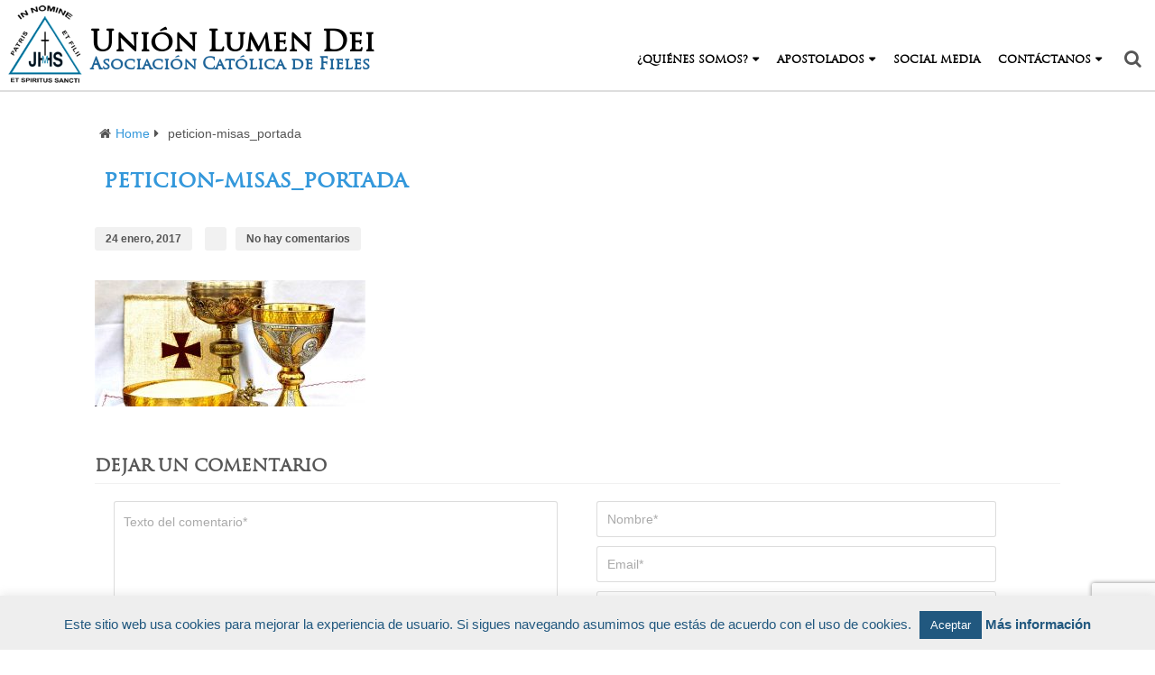

--- FILE ---
content_type: text/html; charset=UTF-8
request_url: https://lumendei.org/portada/attachment/peticion-misas_portada/
body_size: 17195
content:
<!DOCTYPE html><html
class=no-js lang=es><head><link
rel=stylesheet href=https://lumendei.org/wp-content/cache/minify/739a3.default.include.d85519.css media=all><meta
charset="UTF-8">
<!--[if IE ]><meta
http-equiv="X-UA-Compatible" content="IE=edge,chrome=1">
<![endif]--><link
rel=profile href=https://gmpg.org/xfn/11><title>peticion-misas_portada - Unión Lumen Dei</title><link
rel=icon href=https://lumendei.org/wp-content/uploads/2015/12/favicon.ico type=image/x-icon><link
rel=apple-touch-icon href=https://lumendei.org/wp-content/themes/mts_corporate/images/apple-touch-icon.png><meta
name="viewport" content="width=device-width, initial-scale=1, maximum-scale=1"><meta
name="apple-mobile-web-app-capable" content="yes"><meta
name="apple-mobile-web-app-status-bar-style" content="black"><meta
itemprop="name" content="Unión Lumen Dei"><meta
itemprop="url" content="https://lumendei.org"><meta
itemprop="creator accountablePerson" content=" "><link
rel=pingback href=https://lumendei.org/xmlrpc.php><link
rel=stylesheet href=https://maxcdn.bootstrapcdn.com/font-awesome/4.5.0/css/font-awesome.min.css> <script>window.JetpackScriptData={"site":{"icon":"","title":"Unión Lumen Dei","host":"unknown","is_wpcom_platform":false}};</script> <meta
name='robots' content='index, follow, max-image-preview:large, max-snippet:-1, max-video-preview:-1'><style>img:is([sizes="auto" i], [sizes^="auto," i]){contain-intrinsic-size:3000px 1500px}</style> <script>document.documentElement.className=document.documentElement.className.replace(/\bno-js\b/,'js');</script> <link
rel=canonical href=https://lumendei.org/portada/attachment/peticion-misas_portada/ ><meta
property="og:locale" content="es_ES"><meta
property="og:type" content="article"><meta
property="og:title" content="peticion-misas_portada - Unión Lumen Dei"><meta
property="og:url" content="https://lumendei.org/portada/attachment/peticion-misas_portada/"><meta
property="og:site_name" content="Unión Lumen Dei"><meta
property="article:publisher" content="https://www.facebook.com/UnionLumenDei/"><meta
property="article:modified_time" content="2017-02-14T12:53:01+00:00"><meta
property="og:image" content="https://lumendei.org/portada/attachment/peticion-misas_portada"><meta
property="og:image:width" content="1200"><meta
property="og:image:height" content="559"><meta
property="og:image:type" content="image/jpeg"><meta
name="twitter:card" content="summary_large_image"><meta
name="twitter:site" content="@UnionLumenDei"> <script type=application/ld+json class=yoast-schema-graph>{"@context":"https://schema.org","@graph":[{"@type":"WebPage","@id":"https://lumendei.org/portada/attachment/peticion-misas_portada/","url":"https://lumendei.org/portada/attachment/peticion-misas_portada/","name":"peticion-misas_portada - Unión Lumen Dei","isPartOf":{"@id":"https://lumendei.org/#website"},"primaryImageOfPage":{"@id":"https://lumendei.org/portada/attachment/peticion-misas_portada/#primaryimage"},"image":{"@id":"https://lumendei.org/portada/attachment/peticion-misas_portada/#primaryimage"},"thumbnailUrl":"https://lumendei.org/wp-content/uploads/2017/01/peticion-misas_portada.jpg","datePublished":"2017-01-24T09:29:36+00:00","dateModified":"2017-02-14T12:53:01+00:00","breadcrumb":{"@id":"https://lumendei.org/portada/attachment/peticion-misas_portada/#breadcrumb"},"inLanguage":"es","potentialAction":[{"@type":"ReadAction","target":["https://lumendei.org/portada/attachment/peticion-misas_portada/"]}]},{"@type":"ImageObject","inLanguage":"es","@id":"https://lumendei.org/portada/attachment/peticion-misas_portada/#primaryimage","url":"https://lumendei.org/wp-content/uploads/2017/01/peticion-misas_portada.jpg","contentUrl":"https://lumendei.org/wp-content/uploads/2017/01/peticion-misas_portada.jpg","width":1200,"height":559,"caption":"Unión Lumen Dei Petición de misas"},{"@type":"BreadcrumbList","@id":"https://lumendei.org/portada/attachment/peticion-misas_portada/#breadcrumb","itemListElement":[{"@type":"ListItem","position":1,"name":"Portada","item":"https://lumendei.org/"},{"@type":"ListItem","position":2,"name":"Unión Lumen Dei &#8211; Portada","item":"https://lumendei.org/"},{"@type":"ListItem","position":3,"name":"peticion-misas_portada"}]},{"@type":"WebSite","@id":"https://lumendei.org/#website","url":"https://lumendei.org/","name":"Unión Lumen Dei","description":"","publisher":{"@id":"https://lumendei.org/#organization"},"potentialAction":[{"@type":"SearchAction","target":{"@type":"EntryPoint","urlTemplate":"https://lumendei.org/?s={search_term_string}"},"query-input":{"@type":"PropertyValueSpecification","valueRequired":true,"valueName":"search_term_string"}}],"inLanguage":"es"},{"@type":"Organization","@id":"https://lumendei.org/#organization","name":"Unión Lumen Dei","url":"https://lumendei.org/","logo":{"@type":"ImageObject","inLanguage":"es","@id":"https://lumendei.org/#/schema/logo/image/","url":"https://lumendei.org/wp-content/uploads/2015/12/logo-lumendei-150-1.png","contentUrl":"https://lumendei.org/wp-content/uploads/2015/12/logo-lumendei-150-1.png","width":150,"height":150,"caption":"Unión Lumen Dei"},"image":{"@id":"https://lumendei.org/#/schema/logo/image/"},"sameAs":["https://www.facebook.com/UnionLumenDei/","https://x.com/UnionLumenDei","https://www.instagram.com/unionlumendei/","https://es.linkedin.com/in/unionlumendei0ficial","https://www.youtube.com/c/unionlumendei"]}]}</script> <link
rel=dns-prefetch href=//ajax.googleapis.com><link
rel=dns-prefetch href=//maps.google.com><link
rel=dns-prefetch href=//stats.wp.com><link
rel=dns-prefetch href=//v0.wordpress.com><link
rel=alternate type=application/rss+xml title="Unión Lumen Dei &raquo; Feed" href=https://lumendei.org/feed/ ><link
rel=alternate type=application/rss+xml title="Unión Lumen Dei &raquo; Feed de los comentarios" href=https://lumendei.org/comments/feed/ ><link
rel=alternate type=application/rss+xml title="Unión Lumen Dei &raquo; Comentario peticion-misas_portada del feed" href=https://lumendei.org/portada/attachment/peticion-misas_portada/feed/ >
 <script>/*<![CDATA[*/window._wpemojiSettings={"baseUrl":"https:\/\/s.w.org\/images\/core\/emoji\/16.0.1\/72x72\/","ext":".png","svgUrl":"https:\/\/s.w.org\/images\/core\/emoji\/16.0.1\/svg\/","svgExt":".svg","source":{"concatemoji":"https:\/\/lumendei.org\/wp-includes\/js\/wp-emoji-release.min.js?ver=8d3704a109fb2e2abc0a8bcf9dc7c7dc"}};
/*! This file is auto-generated */
!function(s,n){var o,i,e;function c(e){try{var t={supportTests:e,timestamp:(new Date).valueOf()};sessionStorage.setItem(o,JSON.stringify(t))}catch(e){}}function p(e,t,n){e.clearRect(0,0,e.canvas.width,e.canvas.height),e.fillText(t,0,0);var t=new Uint32Array(e.getImageData(0,0,e.canvas.width,e.canvas.height).data),a=(e.clearRect(0,0,e.canvas.width,e.canvas.height),e.fillText(n,0,0),new Uint32Array(e.getImageData(0,0,e.canvas.width,e.canvas.height).data));return t.every(function(e,t){return e===a[t]})}function u(e,t){e.clearRect(0,0,e.canvas.width,e.canvas.height),e.fillText(t,0,0);for(var n=e.getImageData(16,16,1,1),a=0;a<n.data.length;a++)if(0!==n.data[a])return!1;return!0}function f(e,t,n,a){switch(t){case"flag":return n(e,"\ud83c\udff3\ufe0f\u200d\u26a7\ufe0f","\ud83c\udff3\ufe0f\u200b\u26a7\ufe0f")?!1:!n(e,"\ud83c\udde8\ud83c\uddf6","\ud83c\udde8\u200b\ud83c\uddf6")&&!n(e,"\ud83c\udff4\udb40\udc67\udb40\udc62\udb40\udc65\udb40\udc6e\udb40\udc67\udb40\udc7f","\ud83c\udff4\u200b\udb40\udc67\u200b\udb40\udc62\u200b\udb40\udc65\u200b\udb40\udc6e\u200b\udb40\udc67\u200b\udb40\udc7f");case"emoji":return!a(e,"\ud83e\udedf")}return!1}function g(e,t,n,a){var r="undefined"!=typeof WorkerGlobalScope&&self instanceof WorkerGlobalScope?new OffscreenCanvas(300,150):s.createElement("canvas"),o=r.getContext("2d",{willReadFrequently:!0}),i=(o.textBaseline="top",o.font="600 32px Arial",{});return e.forEach(function(e){i[e]=t(o,e,n,a)}),i}function t(e){var t=s.createElement("script");t.src=e,t.defer=!0,s.head.appendChild(t)}"undefined"!=typeof Promise&&(o="wpEmojiSettingsSupports",i=["flag","emoji"],n.supports={everything:!0,everythingExceptFlag:!0},e=new Promise(function(e){s.addEventListener("DOMContentLoaded",e,{once:!0})}),new Promise(function(t){var n=function(){try{var e=JSON.parse(sessionStorage.getItem(o));if("object"==typeof e&&"number"==typeof e.timestamp&&(new Date).valueOf()<e.timestamp+604800&&"object"==typeof e.supportTests)return e.supportTests}catch(e){}return null}();if(!n){if("undefined"!=typeof Worker&&"undefined"!=typeof OffscreenCanvas&&"undefined"!=typeof URL&&URL.createObjectURL&&"undefined"!=typeof Blob)try{var e="postMessage("+g.toString()+"("+[JSON.stringify(i),f.toString(),p.toString(),u.toString()].join(",")+"));",a=new Blob([e],{type:"text/javascript"}),r=new Worker(URL.createObjectURL(a),{name:"wpTestEmojiSupports"});return void(r.onmessage=function(e){c(n=e.data),r.terminate(),t(n)})}catch(e){}c(n=g(i,f,p,u))}t(n)}).then(function(e){for(var t in e)n.supports[t]=e[t],n.supports.everything=n.supports.everything&&n.supports[t],"flag"!==t&&(n.supports.everythingExceptFlag=n.supports.everythingExceptFlag&&n.supports[t]);n.supports.everythingExceptFlag=n.supports.everythingExceptFlag&&!n.supports.flag,n.DOMReady=!1,n.readyCallback=function(){n.DOMReady=!0}}).then(function(){return e}).then(function(){var e;n.supports.everything||(n.readyCallback(),(e=n.source||{}).concatemoji?t(e.concatemoji):e.wpemoji&&e.twemoji&&(t(e.twemoji),t(e.wpemoji)))}))}((window,document),window._wpemojiSettings);/*]]>*/</script> <link
rel=stylesheet id=post-views-counter-frontend-css href='https://lumendei.org/wp-content/plugins/post-views-counter/css/frontend.min.css?ver=1.5.5' type=text/css media=all><link
rel=stylesheet id=sbi_styles-css href='https://lumendei.org/wp-content/plugins/instagram-feed/css/sbi-styles.min.css?ver=6.9.1' type=text/css media=all><style id=wp-emoji-styles-inline-css>img.wp-smiley,img.emoji{display:inline !important;border:none !important;box-shadow:none !important;height:1em !important;width:1em !important;margin:0
0.07em !important;vertical-align:-0.1em !important;background:none !important;padding:0
!important}</style><link
rel=stylesheet id=wp-block-library-css href='https://lumendei.org/wp-includes/css/dist/block-library/style.min.css?ver=8d3704a109fb2e2abc0a8bcf9dc7c7dc' type=text/css media=all><style id=classic-theme-styles-inline-css>/*! This file is auto-generated */
.wp-block-button__link{color:#fff;background-color:#32373c;border-radius:9999px;box-shadow:none;text-decoration:none;padding:calc(.667em + 2px) calc(1.333em + 2px);font-size:1.125em}.wp-block-file__button{background:#32373c;color:#fff;text-decoration:none}</style><link
rel=stylesheet id=mediaelement-css href='https://lumendei.org/wp-includes/js/mediaelement/mediaelementplayer-legacy.min.css?ver=4.2.17' type=text/css media=all><link
rel=stylesheet id=wp-mediaelement-css href='https://lumendei.org/wp-includes/js/mediaelement/wp-mediaelement.min.css?ver=8d3704a109fb2e2abc0a8bcf9dc7c7dc' type=text/css media=all><style id=jetpack-sharing-buttons-style-inline-css>.jetpack-sharing-buttons__services-list{display:flex;flex-direction:row;flex-wrap:wrap;gap:0;list-style-type:none;margin:5px;padding:0}.jetpack-sharing-buttons__services-list.has-small-icon-size{font-size:12px}.jetpack-sharing-buttons__services-list.has-normal-icon-size{font-size:16px}.jetpack-sharing-buttons__services-list.has-large-icon-size{font-size:24px}.jetpack-sharing-buttons__services-list.has-huge-icon-size{font-size:36px}@media
print{.jetpack-sharing-buttons__services-list{display:none!important}}.editor-styles-wrapper .wp-block-jetpack-sharing-buttons{gap:0;padding-inline-start:0}ul.jetpack-sharing-buttons__services-list.has-background{padding:1.25em 2.375em}</style><style id=global-styles-inline-css>/*<![CDATA[*/:root{--wp--preset--aspect-ratio--square:1;--wp--preset--aspect-ratio--4-3:4/3;--wp--preset--aspect-ratio--3-4:3/4;--wp--preset--aspect-ratio--3-2:3/2;--wp--preset--aspect-ratio--2-3:2/3;--wp--preset--aspect-ratio--16-9:16/9;--wp--preset--aspect-ratio--9-16:9/16;--wp--preset--color--black:#000;--wp--preset--color--cyan-bluish-gray:#abb8c3;--wp--preset--color--white:#fff;--wp--preset--color--pale-pink:#f78da7;--wp--preset--color--vivid-red:#cf2e2e;--wp--preset--color--luminous-vivid-orange:#ff6900;--wp--preset--color--luminous-vivid-amber:#fcb900;--wp--preset--color--light-green-cyan:#7bdcb5;--wp--preset--color--vivid-green-cyan:#00d084;--wp--preset--color--pale-cyan-blue:#8ed1fc;--wp--preset--color--vivid-cyan-blue:#0693e3;--wp--preset--color--vivid-purple:#9b51e0;--wp--preset--gradient--vivid-cyan-blue-to-vivid-purple:linear-gradient(135deg,rgba(6,147,227,1) 0%,rgb(155,81,224) 100%);--wp--preset--gradient--light-green-cyan-to-vivid-green-cyan:linear-gradient(135deg,rgb(122,220,180) 0%,rgb(0,208,130) 100%);--wp--preset--gradient--luminous-vivid-amber-to-luminous-vivid-orange:linear-gradient(135deg,rgba(252,185,0,1) 0%,rgba(255,105,0,1) 100%);--wp--preset--gradient--luminous-vivid-orange-to-vivid-red:linear-gradient(135deg,rgba(255,105,0,1) 0%,rgb(207,46,46) 100%);--wp--preset--gradient--very-light-gray-to-cyan-bluish-gray:linear-gradient(135deg,rgb(238,238,238) 0%,rgb(169,184,195) 100%);--wp--preset--gradient--cool-to-warm-spectrum:linear-gradient(135deg,rgb(74,234,220) 0%,rgb(151,120,209) 20%,rgb(207,42,186) 40%,rgb(238,44,130) 60%,rgb(251,105,98) 80%,rgb(254,248,76) 100%);--wp--preset--gradient--blush-light-purple:linear-gradient(135deg,rgb(255,206,236) 0%,rgb(152,150,240) 100%);--wp--preset--gradient--blush-bordeaux:linear-gradient(135deg,rgb(254,205,165) 0%,rgb(254,45,45) 50%,rgb(107,0,62) 100%);--wp--preset--gradient--luminous-dusk:linear-gradient(135deg,rgb(255,203,112) 0%,rgb(199,81,192) 50%,rgb(65,88,208) 100%);--wp--preset--gradient--pale-ocean:linear-gradient(135deg,rgb(255,245,203) 0%,rgb(182,227,212) 50%,rgb(51,167,181) 100%);--wp--preset--gradient--electric-grass:linear-gradient(135deg,rgb(202,248,128) 0%,rgb(113,206,126) 100%);--wp--preset--gradient--midnight:linear-gradient(135deg,rgb(2,3,129) 0%,rgb(40,116,252) 100%);--wp--preset--font-size--small:13px;--wp--preset--font-size--medium:20px;--wp--preset--font-size--large:36px;--wp--preset--font-size--x-large:42px;--wp--preset--spacing--20:0.44rem;--wp--preset--spacing--30:0.67rem;--wp--preset--spacing--40:1rem;--wp--preset--spacing--50:1.5rem;--wp--preset--spacing--60:2.25rem;--wp--preset--spacing--70:3.38rem;--wp--preset--spacing--80:5.06rem;--wp--preset--shadow--natural:6px 6px 9px rgba(0, 0, 0, 0.2);--wp--preset--shadow--deep:12px 12px 50px rgba(0, 0, 0, 0.4);--wp--preset--shadow--sharp:6px 6px 0px rgba(0, 0, 0, 0.2);--wp--preset--shadow--outlined:6px 6px 0px -3px rgba(255, 255, 255, 1), 6px 6px rgba(0, 0, 0, 1);--wp--preset--shadow--crisp:6px 6px 0px rgba(0, 0, 0, 1)}:where(.is-layout-flex){gap:0.5em}:where(.is-layout-grid){gap:0.5em}body .is-layout-flex{display:flex}.is-layout-flex{flex-wrap:wrap;align-items:center}.is-layout-flex>:is(*,div){margin:0}body .is-layout-grid{display:grid}.is-layout-grid>:is(*,div){margin:0}:where(.wp-block-columns.is-layout-flex){gap:2em}:where(.wp-block-columns.is-layout-grid){gap:2em}:where(.wp-block-post-template.is-layout-flex){gap:1.25em}:where(.wp-block-post-template.is-layout-grid){gap:1.25em}.has-black-color{color:var(--wp--preset--color--black) !important}.has-cyan-bluish-gray-color{color:var(--wp--preset--color--cyan-bluish-gray) !important}.has-white-color{color:var(--wp--preset--color--white) !important}.has-pale-pink-color{color:var(--wp--preset--color--pale-pink) !important}.has-vivid-red-color{color:var(--wp--preset--color--vivid-red) !important}.has-luminous-vivid-orange-color{color:var(--wp--preset--color--luminous-vivid-orange) !important}.has-luminous-vivid-amber-color{color:var(--wp--preset--color--luminous-vivid-amber) !important}.has-light-green-cyan-color{color:var(--wp--preset--color--light-green-cyan) !important}.has-vivid-green-cyan-color{color:var(--wp--preset--color--vivid-green-cyan) !important}.has-pale-cyan-blue-color{color:var(--wp--preset--color--pale-cyan-blue) !important}.has-vivid-cyan-blue-color{color:var(--wp--preset--color--vivid-cyan-blue) !important}.has-vivid-purple-color{color:var(--wp--preset--color--vivid-purple) !important}.has-black-background-color{background-color:var(--wp--preset--color--black) !important}.has-cyan-bluish-gray-background-color{background-color:var(--wp--preset--color--cyan-bluish-gray) !important}.has-white-background-color{background-color:var(--wp--preset--color--white) !important}.has-pale-pink-background-color{background-color:var(--wp--preset--color--pale-pink) !important}.has-vivid-red-background-color{background-color:var(--wp--preset--color--vivid-red) !important}.has-luminous-vivid-orange-background-color{background-color:var(--wp--preset--color--luminous-vivid-orange) !important}.has-luminous-vivid-amber-background-color{background-color:var(--wp--preset--color--luminous-vivid-amber) !important}.has-light-green-cyan-background-color{background-color:var(--wp--preset--color--light-green-cyan) !important}.has-vivid-green-cyan-background-color{background-color:var(--wp--preset--color--vivid-green-cyan) !important}.has-pale-cyan-blue-background-color{background-color:var(--wp--preset--color--pale-cyan-blue) !important}.has-vivid-cyan-blue-background-color{background-color:var(--wp--preset--color--vivid-cyan-blue) !important}.has-vivid-purple-background-color{background-color:var(--wp--preset--color--vivid-purple) !important}.has-black-border-color{border-color:var(--wp--preset--color--black) !important}.has-cyan-bluish-gray-border-color{border-color:var(--wp--preset--color--cyan-bluish-gray) !important}.has-white-border-color{border-color:var(--wp--preset--color--white) !important}.has-pale-pink-border-color{border-color:var(--wp--preset--color--pale-pink) !important}.has-vivid-red-border-color{border-color:var(--wp--preset--color--vivid-red) !important}.has-luminous-vivid-orange-border-color{border-color:var(--wp--preset--color--luminous-vivid-orange) !important}.has-luminous-vivid-amber-border-color{border-color:var(--wp--preset--color--luminous-vivid-amber) !important}.has-light-green-cyan-border-color{border-color:var(--wp--preset--color--light-green-cyan) !important}.has-vivid-green-cyan-border-color{border-color:var(--wp--preset--color--vivid-green-cyan) !important}.has-pale-cyan-blue-border-color{border-color:var(--wp--preset--color--pale-cyan-blue) !important}.has-vivid-cyan-blue-border-color{border-color:var(--wp--preset--color--vivid-cyan-blue) !important}.has-vivid-purple-border-color{border-color:var(--wp--preset--color--vivid-purple) !important}.has-vivid-cyan-blue-to-vivid-purple-gradient-background{background:var(--wp--preset--gradient--vivid-cyan-blue-to-vivid-purple) !important}.has-light-green-cyan-to-vivid-green-cyan-gradient-background{background:var(--wp--preset--gradient--light-green-cyan-to-vivid-green-cyan) !important}.has-luminous-vivid-amber-to-luminous-vivid-orange-gradient-background{background:var(--wp--preset--gradient--luminous-vivid-amber-to-luminous-vivid-orange) !important}.has-luminous-vivid-orange-to-vivid-red-gradient-background{background:var(--wp--preset--gradient--luminous-vivid-orange-to-vivid-red) !important}.has-very-light-gray-to-cyan-bluish-gray-gradient-background{background:var(--wp--preset--gradient--very-light-gray-to-cyan-bluish-gray) !important}.has-cool-to-warm-spectrum-gradient-background{background:var(--wp--preset--gradient--cool-to-warm-spectrum) !important}.has-blush-light-purple-gradient-background{background:var(--wp--preset--gradient--blush-light-purple) !important}.has-blush-bordeaux-gradient-background{background:var(--wp--preset--gradient--blush-bordeaux) !important}.has-luminous-dusk-gradient-background{background:var(--wp--preset--gradient--luminous-dusk) !important}.has-pale-ocean-gradient-background{background:var(--wp--preset--gradient--pale-ocean) !important}.has-electric-grass-gradient-background{background:var(--wp--preset--gradient--electric-grass) !important}.has-midnight-gradient-background{background:var(--wp--preset--gradient--midnight) !important}.has-small-font-size{font-size:var(--wp--preset--font-size--small) !important}.has-medium-font-size{font-size:var(--wp--preset--font-size--medium) !important}.has-large-font-size{font-size:var(--wp--preset--font-size--large) !important}.has-x-large-font-size{font-size:var(--wp--preset--font-size--x-large) !important}:where(.wp-block-post-template.is-layout-flex){gap:1.25em}:where(.wp-block-post-template.is-layout-grid){gap:1.25em}:where(.wp-block-columns.is-layout-flex){gap:2em}:where(.wp-block-columns.is-layout-grid){gap:2em}:root :where(.wp-block-pullquote){font-size:1.5em;line-height:1.6}/*]]>*/</style><link
rel=stylesheet id=contact-form-7-css href='https://lumendei.org/wp-content/plugins/contact-form-7/includes/css/styles.css?ver=6.1' type=text/css media=all><link
rel=stylesheet id=jquery-ui-theme-css href='https://ajax.googleapis.com/ajax/libs/jqueryui/1.11.4/themes/flick/jquery-ui.min.css?ver=1.11.4' type=text/css media=all><link
rel=stylesheet id=cookie-law-info-css href='https://lumendei.org/wp-content/plugins/cookie-law-info/legacy/public/css/cookie-law-info-public.css?ver=3.3.1' type=text/css media=all><link
rel=stylesheet id=cookie-law-info-gdpr-css href='https://lumendei.org/wp-content/plugins/cookie-law-info/legacy/public/css/cookie-law-info-gdpr.css?ver=3.3.1' type=text/css media=all><link
rel=stylesheet id=facebook-stream-custom-style-css href='https://lumendei.org/wp-content/plugins/facebook-stream/css/facebook_stream.css?ver=8d3704a109fb2e2abc0a8bcf9dc7c7dc' type=text/css media=all><link
rel=stylesheet id=wpgmp-frontend-css href='https://lumendei.org/wp-content/plugins/wp-google-map-plugin/assets/css/wpgmp_all_frontend.css?ver=4.8.2' type=text/css media=all><link
rel=stylesheet id=cff-css href='https://lumendei.org/wp-content/plugins/custom-facebook-feed/assets/css/cff-style.min.css?ver=4.3.2' type=text/css media=all><link
rel=stylesheet id=sb-font-awesome-css href='https://lumendei.org/wp-content/plugins/custom-facebook-feed/assets/css/font-awesome.min.css?ver=4.7.0' type=text/css media=all><style id=stylesheet-inline-css>body{background-color:#fff}body{background-image:url(https://lumendei.org/wp-content/themes/mts_corporate/images/nobg.png)}.mts-main-header{background-color:#fff}footer{background-color:#fff}.postauthor h5, .single_post a, .textwidget a, #logo a, .pnavigation2 a, .copyrights a:hover, .related-posts a:hover, .reply a, .title a:hover, .post-info a:hover, .readMore a:hover, .fn a, a, a:hover, .contact-btn input[type='submit']:hover, .features_ic.fa, #move-to-top:hover, .fa-check, .mts-subscribe input[type='submit']:hover, .counter, .header-social a:hover, .mts-button:hover, #commentform input#submit:hover, .contactform #submit:hover, .sidebar.c-4-12 a:hover{color:#3498db}.mts-button, #commentform input#submit, .contactform #submit, #searchform .fa-search, .tagcloud a:hover, #navigation ul .sfHover a, .pace .pace-progress, #mobile-menu-wrapper ul li a:hover, .team-thumb:after, #move-to-top, .logo-wrap, .mts-main-header:before, .mts-subscribe input[type='submit'], .contact-btn input[type='submit'], .footer-social a:hover, #navigation ul ul li, nav#navigation.mobile-menu-wrapper, .pagination a:hover, .pagination .nav-previous a:hover, .pagination .nav-next a:hover, .currenttext, .pagination a:hover, .single .pagination a:hover .currenttext, #commentform input#submit, .contactform
#submit{background-color:#3498db;color:#fff}.wp-subscribe-custom-css
.submit{background-color:#3498db !important;border-color:#3498db !important}.wp-subscribe-custom-css .submit:hover{background-color:#fff !important;color:#3498db !important}.mts-button, .features_ic.fa, #move-to-top, .mts-subscribe input[type='submit'], .contact-btn input[type='submit'], .pagination a, .pagination .nav-previous a, .pagination .nav-next a, .currenttext, .pagination a:hover, .single .pagination a:hover .currenttext, #commentform input#submit, .contactform
#submit{border-color:#3498db}.mask, .team-desc, .testimonials-authors li .mask,.hexagon{background-color:rgba(52,152,219,0.8)}.hexagon:before{border-bottom-color:rgba(52,152,219,0.8)}.bypostauthor{padding:3%!important;background:#FAFAFA;width:94%!important}.bypostauthor:after{content:"Autor";position:absolute;right:-1px;top:-1px;padding:1px
10px;background:#818181;color:#FFF}section#intro{background-image:url(http://demo.mythemeshop.com/corporate-app/files/2015/02/slide1.jpg);background-repeat:no-repeat;background-size:cover;background-position:bottom center}section#services{background-image:url( )}section#features{background-color:#fff}section#features{background-image:url(https://lumendei.org/wp-content/themes/mts_corporate/images/nobg.png)}section#ourworks{background-color:#fff}section#ourworks{background-image:url(https://lumendei.org/wp-content/themes/mts_corporate/images/nobg.png)}section#experience{background-color:#fff}section#experience{background-image:url(https://lumendei.org/wp-content/themes/mts_corporate/images/nobg.png)}section#subscription{background-color:#fff}section#subscription{background-image:url(https://lumendei.org/wp-content/themes/mts_corporate/images/nobg.png)}section#statistics{background-color:#fff}section#statistics{background-image:url(https://lumendei.org/wp-content/themes/mts_corporate/images/nobg.png)}section#testimonials{background-color:#f8f8f8}section#testimonials{background-image:url(https://lumendei.org/wp-content/themes/mts_corporate/images/nobg.png)}section#buttons{background-color:#fff}section#buttons{background-image:url(https://lumendei.org/wp-content/themes/mts_corporate/images/nobg.png)}section#screenshot{background-color:#fff}section#screenshot{background-image:url(https://lumendei.org/wp-content/themes/mts_corporate/images/nobg.png)}section#app-features, #app-features .services:hover{background-color:#f4f3f3}section#app-features{background-image:url(https://lumendei.org/wp-content/themes/mts_corporate/images/nobg.png)}#app-features
.services{background-color:#fff}section#overview{background-color:#fff}section#overview{background-image:url(https://lumendei.org/wp-content/themes/mts_corporate/images/nobg.png)}section#ourteam{background-color:#fff}section#ourteam{background-image:url(https://lumendei.org/wp-content/themes/mts_corporate/images/nobg.png)}section#pricing{background-color:#fff}section#pricing{background-image:url(https://lumendei.org/wp-content/themes/mts_corporate/images/nobg.png)}</style><link
rel=stylesheet id=responsive-css href='https://lumendei.org/wp-content/themes/mts_corporate/css/responsive.css?ver=8d3704a109fb2e2abc0a8bcf9dc7c7dc' type=text/css media=all><style id=__EPYT__style-inline-css>.epyt-gallery-thumb{width:25%}</style> <script src="https://lumendei.org/wp-includes/js/jquery/jquery.min.js?ver=3.7.1" id=jquery-core-js></script> <script src="https://lumendei.org/wp-includes/js/jquery/jquery-migrate.min.js?ver=3.4.1" id=jquery-migrate-js></script> <script src="https://lumendei.org/wp-content/plugins/accesspress-twitter-feed/js/jquery.bxslider.min.js?ver=1.6.9" id=aptf-bxslider-js></script> <script src="https://lumendei.org/wp-content/plugins/accesspress-twitter-feed/js/frontend.js?ver=1.6.9" id=aptf-front-js-js></script> <script id=cookie-law-info-js-extra>var Cli_Data={"nn_cookie_ids":[],"cookielist":[],"non_necessary_cookies":[],"ccpaEnabled":"","ccpaRegionBased":"","ccpaBarEnabled":"","strictlyEnabled":["necessary","obligatoire"],"ccpaType":"gdpr","js_blocking":"","custom_integration":"","triggerDomRefresh":"","secure_cookies":""};var cli_cookiebar_settings={"animate_speed_hide":"500","animate_speed_show":"500","background":"#eeeeee","border":"#444","border_on":"","button_1_button_colour":"#21587f","button_1_button_hover":"#1a4666","button_1_link_colour":"#fff","button_1_as_button":"1","button_1_new_win":"","button_2_button_colour":"#21587F","button_2_button_hover":"#1a4666","button_2_link_colour":"#21587f","button_2_as_button":"","button_2_hidebar":"","button_3_button_colour":"#000","button_3_button_hover":"#000000","button_3_link_colour":"#fff","button_3_as_button":"1","button_3_new_win":"","button_4_button_colour":"#000","button_4_button_hover":"#000000","button_4_link_colour":"#fff","button_4_as_button":"1","button_7_button_colour":"#61a229","button_7_button_hover":"#4e8221","button_7_link_colour":"#fff","button_7_as_button":"1","button_7_new_win":"","font_family":"inherit","header_fix":"","notify_animate_hide":"1","notify_animate_show":"","notify_div_id":"#cookie-law-info-bar","notify_position_horizontal":"right","notify_position_vertical":"bottom","scroll_close":"","scroll_close_reload":"","accept_close_reload":"","reject_close_reload":"","showagain_tab":"","showagain_background":"#fff","showagain_border":"#000","showagain_div_id":"#cookie-law-info-again","showagain_x_position":"100px","text":"#21587f","show_once_yn":"","show_once":"10000","logging_on":"","as_popup":"","popup_overlay":"1","bar_heading_text":"","cookie_bar_as":"banner","popup_showagain_position":"bottom-right","widget_position":"left"};var log_object={"ajax_url":"https:\/\/lumendei.org\/wp-admin\/admin-ajax.php"};</script> <script src="https://lumendei.org/wp-content/plugins/cookie-law-info/legacy/public/js/cookie-law-info-public.js?ver=3.3.1" id=cookie-law-info-js></script> <script src="https://lumendei.org/wp-content/plugins/facebook-stream/js/facebook-stream.js?ver=8d3704a109fb2e2abc0a8bcf9dc7c7dc" id=facebook-stream-custom-script-js></script> <script src="https://lumendei.org/wp-content/plugins/facebook-stream/js/jquery.colorbox.js?ver=8d3704a109fb2e2abc0a8bcf9dc7c7dc" id=facebook-stream-custom-script-colorbox-js></script> <script id=customscript-js-extra>var mts_customscript={"responsive":"1","nav_menu":"primary"};</script> <script src="https://lumendei.org/wp-content/themes/mts_corporate/js/customscript.js?ver=8d3704a109fb2e2abc0a8bcf9dc7c7dc" id=customscript-js></script> <script id=__ytprefs__-js-extra>var _EPYT_={"ajaxurl":"https:\/\/lumendei.org\/wp-admin\/admin-ajax.php","security":"c05c0bde8a","gallery_scrolloffset":"20","eppathtoscripts":"https:\/\/lumendei.org\/wp-content\/plugins\/youtube-embed-plus\/scripts\/","eppath":"https:\/\/lumendei.org\/wp-content\/plugins\/youtube-embed-plus\/","epresponsiveselector":"[\"iframe.__youtube_prefs_widget__\"]","epdovol":"1","version":"14.2.3","evselector":"iframe.__youtube_prefs__[src], iframe[src*=\"youtube.com\/embed\/\"], iframe[src*=\"youtube-nocookie.com\/embed\/\"]","ajax_compat":"","maxres_facade":"eager","ytapi_load":"light","pause_others":"","stopMobileBuffer":"1","facade_mode":"","not_live_on_channel":""};</script> <script defer src="https://lumendei.org/wp-content/plugins/youtube-embed-plus/scripts/ytprefs.min.js?ver=14.2.3" id=__ytprefs__-js></script> <link
rel=https://api.w.org/ href=https://lumendei.org/wp-json/ ><link
rel=alternate title=JSON type=application/json href=https://lumendei.org/wp-json/wp/v2/media/841><link
rel=alternate title="oEmbed (JSON)" type=application/json+oembed href="https://lumendei.org/wp-json/oembed/1.0/embed?url=https%3A%2F%2Flumendei.org%2Fportada%2Fattachment%2Fpeticion-misas_portada%2F"><link
rel=alternate title="oEmbed (XML)" type=text/xml+oembed href="https://lumendei.org/wp-json/oembed/1.0/embed?url=https%3A%2F%2Flumendei.org%2Fportada%2Fattachment%2Fpeticion-misas_portada%2F&#038;format=xml"> <script>var ajaxurl="https://lumendei.org/wp-admin/admin-ajax.php";</script> <style>img#wpstats{display:none}</style><link
href="//fonts.googleapis.com/css?family=Open+Sans:700|Open+Sans:normal&amp;subset=latin" rel=stylesheet type=text/css><style>#logo
a{font-family:'Open Sans';font-weight:700;font-size:28px;color:#fff}.menu li, .menu li
a{font-family:'Open Sans';font-weight:normal;font-size:13px;color:#bababa}p.app-intro{font-family:'Open Sans';font-weight:normal;font-size:22px;color:#fff}section
h2{font-family:'Open Sans';font-weight:700;font-size:25px;color:#555}section
h4{font-family:'Open Sans';font-weight:normal;font-size:20px;color:#bababa}.latestPost .title
a{font-family:'Open Sans';font-weight:700;font-size:20px;color:#3498db}.single-title, .single-title
a{font-family:'Open Sans';font-weight:700;font-size:25px;color:#3498db}body{font-family:'Open Sans';font-weight:normal;font-size:14px;color:#555}.widget
h3{font-family:'Open Sans';font-weight:700;font-size:20px;color:#555}#sidebars
.widget{font-family:'Open Sans';font-weight:normal;font-size:14px;color:#555}.footer-widgets{font-family:'Open Sans';font-weight:normal;font-size:14px;color:#444}h1{font-family:'Open Sans';font-weight:700;font-size:28px;color:#555}h2{font-family:'Open Sans';font-weight:700;font-size:24px;color:#555}h3{font-family:'Open Sans';font-weight:700;font-size:22px;color:#555}h4{font-family:'Open Sans';font-weight:700;font-size:20px;color:#555}h5{font-family:'Open Sans';font-weight:700;font-size:15px;color:#555}h6{font-family:'Open Sans';font-weight:700;font-size:16px;color:#555}</style><style>div.fs-recaptcha-comments{display:block;clear:both;margin-bottom:1em}div.fs-recaptcha-bp-comments{display:block;clear:both;margin-bottom:1em}div.fs-recaptcha-login{display:block;clear:both;margin-bottom:1em}div.fs-recaptcha-side-login{display:block;clear:both;margin-bottom:1em}div.fs-recaptcha-registration{display:block;clear:both;margin-bottom:1em}div.fs-recaptcha-bp-registration{display:block;clear:both;margin-bottom:1em}div.fs-recaptcha-ms-registration{display:block;clear:both;margin-bottom:1em}div.fs-recaptcha-lostpassword{display:block;clear:both;margin-bottom:1em}div.fs-recaptcha-wc-checkout{display:block;clear:both;margin-bottom:1em}div.fs-recaptcha-jetpack{display:block;clear:both;margin-bottom:1em}.fs-recaptcha-jetpack
p{color:#DC3232}</style></head><body
data-rsssl=1 id=blog class="attachment wp-singular attachment-template-default single single-attachment postid-841 attachmentid-841 attachment-jpeg wp-theme-mts_corporate wp-child-theme-lumendei main metaslider-plugin" itemscope itemtype=http://schema.org/WebPage><div
class=main-container><header
class=main-header role=banner itemscope itemtype=http://schema.org/WPHeader><div
class=mts-actionbar><div
class=container><h2 id="logo" class="text-logo" itemprop="headline">
<a
href=https://lumendei.org><img
src=https://lumendei.org/wp-content/uploads/2015/12/logo-lumendei-150-1.png alt="Unión Lumen Dei"> <span
class=tit>Unión Lumen Dei</span><span
class=subtit>Asociación Católica de Fieles</span></a></h2><div
class=action-right><div
class=header-top>
<i
class="fa fa-search" data-popup-open=popup-search></i><div
class=popup data-popup=popup-search><div
class=popup-inner><form
method=get id=searchform class=search-form action=https://lumendei.org _lpchecked=1><fieldset>
<input
type=text name=s id=s value placeholder=Buscar...>
<input
id=search-image class=sbutton type=submit value>
<i
class="fa fa-search"></i></fieldset></form>
<a
class=popup-close data-popup-close=popup-search href=#>x</a></div></div><div
class=secondary-navigation role=navigation itemscope itemtype=http://schema.org/SiteNavigationElement>
<a
href=# id=pull class=toggle-mobile-menu>Menu</a><nav
id=navigation class="clearfix mobile-menu-wrapper"><ul
id=menu-menu-principal class="menu clearfix"><li
id=menu-item-362 class="menu-item menu-item-type-post_type menu-item-object-page menu-item-has-children"><a
href=https://lumendei.org/quienes-somos/ >¿Quiénes Somos?</a><ul
class=sub-menu>
<li
id=menu-item-319 class="menu-item menu-item-type-custom menu-item-object-custom"><a
href=/quienes-somos/#historia>Historia</a></li>
<li
id=menu-item-320 class="menu-item menu-item-type-custom menu-item-object-custom"><a
href=/quienes-somos/#fundadores>Fundadores</a></li>
<li
id=menu-item-321 class="menu-item menu-item-type-custom menu-item-object-custom"><a
href=/quienes-somos/#carisma-espiritualidad>Carisma y Espiritualidad</a></li>
<li
id=menu-item-322 class="menu-item menu-item-type-custom menu-item-object-custom"><a
href=/quienes-somos/#vida-mision>Vida y Misión</a></li></ul>
</li>
<li
id=menu-item-403 class="menu-item menu-item-type-post_type menu-item-object-page menu-item-has-children"><a
href=https://lumendei.org/apostolados/ >Apostolados</a><ul
class=sub-menu>
<li
id=menu-item-326 class="menu-item menu-item-type-custom menu-item-object-custom"><a
href=/apostolados/#retiros-perseverancia>Retiros de Perseverancia</a></li>
<li
id=menu-item-327 class="menu-item menu-item-type-custom menu-item-object-custom"><a
href=/apostolados/#ejercicios-espirituales>Ejercicios Espirituales</a></li>
<li
id=menu-item-330 class="menu-item menu-item-type-custom menu-item-object-custom"><a
href=/apostolados/#vida-sacramental>Vida sacramental y Evangelización</a></li>
<li
id=menu-item-331 class="menu-item menu-item-type-custom menu-item-object-custom"><a
href=/apostolados/#apostolado-mariano>Apostolado Mariano</a></li>
<li
id=menu-item-329 class="menu-item menu-item-type-custom menu-item-object-custom"><a
href=/apostolados/#asistencia-espiritual>Asistencia Espiritual</a></li>
<li
id=menu-item-328 class="menu-item menu-item-type-custom menu-item-object-custom"><a
href=/apostolados/#asistencia-social>Asistencia Social</a></li>
<li
id=menu-item-500 class="menu-item menu-item-type-custom menu-item-object-custom"><a
href=/apostolados/#mi-colaboracion>Mi Colaboración</a></li></ul>
</li>
<li
id=menu-item-425 class="menu-item menu-item-type-post_type menu-item-object-page"><a
href=https://lumendei.org/social-media/ >Social Media</a></li>
<li
id=menu-item-497 class="menu-item menu-item-type-post_type menu-item-object-page menu-item-has-children"><a
href=https://lumendei.org/contactanos/ >Contáctanos</a><ul
class=sub-menu>
<li
id=menu-item-332 class="menu-item menu-item-type-custom menu-item-object-custom"><a
href=/contactanos/#donde-estamos>¿Dónde estamos?</a></li>
<li
id=menu-item-333 class="menu-item menu-item-type-custom menu-item-object-custom"><a
href=/contactanos/#escribenos>Escríbenos</a></li></ul>
</li></ul></nav></div></div></div></div></div><div
id=catcher></div><div
id=sticky class=mts-main-header><div
class=container><div
class=header-top><div
class=secondary-navigation role=navigation itemscope itemtype=http://schema.org/SiteNavigationElement>
<a
href=# id=pull class=toggle-mobile-menu></a><nav
id=navigation class="clearfix mobile-menu-wrapper"><ul
id=menu-menu-principal-1 class="menu clearfix"><li
id=menu-item-362 class="menu-item menu-item-type-post_type menu-item-object-page menu-item-has-children"><a
href=https://lumendei.org/quienes-somos/ >¿Quiénes Somos?</a><ul
class=sub-menu>
<li
id=menu-item-319 class="menu-item menu-item-type-custom menu-item-object-custom"><a
href=/quienes-somos/#historia>Historia</a></li>
<li
id=menu-item-320 class="menu-item menu-item-type-custom menu-item-object-custom"><a
href=/quienes-somos/#fundadores>Fundadores</a></li>
<li
id=menu-item-321 class="menu-item menu-item-type-custom menu-item-object-custom"><a
href=/quienes-somos/#carisma-espiritualidad>Carisma y Espiritualidad</a></li>
<li
id=menu-item-322 class="menu-item menu-item-type-custom menu-item-object-custom"><a
href=/quienes-somos/#vida-mision>Vida y Misión</a></li></ul>
</li>
<li
id=menu-item-403 class="menu-item menu-item-type-post_type menu-item-object-page menu-item-has-children"><a
href=https://lumendei.org/apostolados/ >Apostolados</a><ul
class=sub-menu>
<li
id=menu-item-326 class="menu-item menu-item-type-custom menu-item-object-custom"><a
href=/apostolados/#retiros-perseverancia>Retiros de Perseverancia</a></li>
<li
id=menu-item-327 class="menu-item menu-item-type-custom menu-item-object-custom"><a
href=/apostolados/#ejercicios-espirituales>Ejercicios Espirituales</a></li>
<li
id=menu-item-330 class="menu-item menu-item-type-custom menu-item-object-custom"><a
href=/apostolados/#vida-sacramental>Vida sacramental y Evangelización</a></li>
<li
id=menu-item-331 class="menu-item menu-item-type-custom menu-item-object-custom"><a
href=/apostolados/#apostolado-mariano>Apostolado Mariano</a></li>
<li
id=menu-item-329 class="menu-item menu-item-type-custom menu-item-object-custom"><a
href=/apostolados/#asistencia-espiritual>Asistencia Espiritual</a></li>
<li
id=menu-item-328 class="menu-item menu-item-type-custom menu-item-object-custom"><a
href=/apostolados/#asistencia-social>Asistencia Social</a></li>
<li
id=menu-item-500 class="menu-item menu-item-type-custom menu-item-object-custom"><a
href=/apostolados/#mi-colaboracion>Mi Colaboración</a></li></ul>
</li>
<li
id=menu-item-425 class="menu-item menu-item-type-post_type menu-item-object-page"><a
href=https://lumendei.org/social-media/ >Social Media</a></li>
<li
id=menu-item-497 class="menu-item menu-item-type-post_type menu-item-object-page menu-item-has-children"><a
href=https://lumendei.org/contactanos/ >Contáctanos</a><ul
class=sub-menu>
<li
id=menu-item-332 class="menu-item menu-item-type-custom menu-item-object-custom"><a
href=/contactanos/#donde-estamos>¿Dónde estamos?</a></li>
<li
id=menu-item-333 class="menu-item menu-item-type-custom menu-item-object-custom"><a
href=/contactanos/#escribenos>Escríbenos</a></li></ul>
</li></ul></nav></div></div><div
class=logo-wrap><h2 id="logo" class="text-logo" itemprop="headline">
<a
href=https://lumendei.org><img
src=https://lumendei.org/wp-content/uploads/2015/12/logo-lumendei-150-1.png alt="Unión Lumen Dei"></a></h2></div><div
class=whatsapp>
<a
href="whatsapp://send?text=&phone=+34664871525"><img
src=/wp-content/uploads/2017/04/whatsapp-logo.png></a></div></div></div><div
class=clearfix></div><div
class=header-extra></div></header><div
id=page class=single><article
class=ss-full-width itemscope itemtype=http://schema.org/BlogPosting><div
id=content_box ><div
id=post-841 class="g post post-841 attachment type-attachment status-inherit hentry"><div
class=breadcrumb xmlns:v=http://rdf.data-vocabulary.org/#><div><i
class="fa fa-home"></i></div><div
typeof=v:Breadcrumb class=root><a
rel=v:url property=v:title href=https://lumendei.org rel=nofollow>Home</a></div><div><i
class="fa fa-caret-right"></i></div><div><span>peticion-misas_portada</span></div></div><div
class=single_post><header><h1 class="title single-title entry-title" itemprop="headline">peticion-misas_portada</h1><div
class=post-info>
<span
class="thetime updated"><span
itemprop=datePublished>24 enero, 2017</span></span>
<span
class=thecategory> </span>
<span
class=thecomment> <a
rel=nofollow href=https://lumendei.org/portada/attachment/peticion-misas_portada/#respond itemprop=interactionCount>No hay comentarios</a></span></div></header><div
class="post-single-content box mark-links entry-content"><div
class=thecontent itemprop=articleBody><div
class=addthis_sharing_toolbox></div><p
class=attachment><a
href=https://lumendei.org/wp-content/uploads/2017/01/peticion-misas_portada.jpg><img
src=https://lumendei.org/wp-content/plugins/lazy-load/images/1x1.trans.gif data-lazy-src=https://lumendei.org/wp-content/uploads/2017/01/peticion-misas_portada-300x140.jpg decoding=async width=300 height=140 class="attachment-medium size-medium" alt="Unión Lumen Dei Petición de misas" srcset="https://lumendei.org/wp-content/uploads/2017/01/peticion-misas_portada-300x140.jpg 300w, https://lumendei.org/wp-content/uploads/2017/01/peticion-misas_portada-768x358.jpg 768w, https://lumendei.org/wp-content/uploads/2017/01/peticion-misas_portada-1024x477.jpg 1024w, https://lumendei.org/wp-content/uploads/2017/01/peticion-misas_portada.jpg 1200w" sizes="(max-width: 300px) 100vw, 300px"><noscript><img
decoding=async width=300 height=140 src=https://lumendei.org/wp-content/uploads/2017/01/peticion-misas_portada-300x140.jpg class="attachment-medium size-medium" alt="Unión Lumen Dei Petición de misas" srcset="https://lumendei.org/wp-content/uploads/2017/01/peticion-misas_portada-300x140.jpg 300w, https://lumendei.org/wp-content/uploads/2017/01/peticion-misas_portada-768x358.jpg 768w, https://lumendei.org/wp-content/uploads/2017/01/peticion-misas_portada-1024x477.jpg 1024w, https://lumendei.org/wp-content/uploads/2017/01/peticion-misas_portada.jpg 1200w" sizes="(max-width: 300px) 100vw, 300px"></noscript></a></p> <script>jQuery(document).ready(function($){$.post('https://lumendei.org/wp-admin/admin-ajax.php',{action:'mts_view_count',id:'841'});});</script> <div
class=addthis_sharing_toolbox></div></div></div></div></div><div
id=commentsAdd><div
id=respond class="box m-t-6"><div
id=respond class=comment-respond><h3 id="reply-title" class="comment-reply-title"><h4><span>Dejar un comentario</span></h4></h4> <small><a
rel=nofollow id=cancel-comment-reply-link href=/portada/attachment/peticion-misas_portada/#respond style=display:none;>Cancelar la respuesta</a></small></h3><form
action=https://lumendei.org/wp-comments-post.php method=post id=commentform class=comment-form><p
class=comment-form-comment><textarea id=comment name=comment cols=45 rows=8 aria-required=true placeholder="Texto del comentario*"></textarea></p><p
class=comment-form-author><input
id=author name=author type=text placeholder=Nombre* value size=30></p><p
class=comment-form-email><input
id=email name=email type=text placeholder=Email* value size=30></p><p
class=comment-form-url><input
id=url name=url type=text placeholder="Sitio web" value size=30></p><div
class=fs-recaptcha-comments><div
id=fs_recaptcha_comments style="transform:scale(0.9);-webkit-transform:scale(0.9);transform-origin:0 0;-webkit-transform-origin:0 0;"></div></div><p
class=form-submit><input
name=submit type=submit id=submit class=submit value="Postear comentario"> <input
type=hidden name=comment_post_ID value=841 id=comment_post_ID>
<input
type=hidden name=comment_parent id=comment_parent value=0></p><p
style="display: none;"><input
type=hidden id=akismet_comment_nonce name=akismet_comment_nonce value=61e0387600></p><p
style="display: none !important;" class=akismet-fields-container data-prefix=ak_><label>&#916;<textarea name=ak_hp_textarea cols=45 rows=8 maxlength=100></textarea></label><input
type=hidden id=ak_js_1 name=ak_js value=82><script>document.getElementById("ak_js_1").setAttribute("value",(new Date()).getTime());</script></p></form></div></div></div></div></article></div><footer
class=footer role=contentinfo itemscope itemtype=http://schema.org/WPFooter><div
class=container><div
id=ld-footer-izquierda class="primary-sidebar widget-area" role=complementary><div
class="widget-impar widget-último widget-primero widget-1 ld-footer-izquierda"><div
class=textwidget><div
id=mi-colaboracion-home class=caja><div
class=texto><h2>Mi Colaboración</h2><p><a
title="Ver más" href=/apostolados/#mi-colaboracion>Más información</a></p></div></div><div
id=enlaces-recomendados-home class=caja><div
class=texto><h2>Enlaces recomendados</h2><p><a
title="Akash, joven mártir de nuestro tiempo" href=https://youtu.be/otSjVhxrNQE target=_blank>Akash, joven mártir de nuestro tiempo</a></p></div></div></div></div></div><div
id=ld-footer-central class="primary-sidebar widget-area" role=complementary><div
class="widget-impar widget-último widget-primero widget-1 ld-footer-central"><iframe
src="https://www.google.com/maps/embed?pb=!1m18!1m12!1m3!1d8204.626352833917!2d-5.513234643139291!3d43.36084892102194!2m3!1f0!2f0!3f0!3m2!1i1024!2i768!4f13.1!3m3!1m2!1s0xd3669d1978814d5%3A0xd85440e4006dbf52!2sC.%20Villabona%2C%2013%2C%2033529%20Nava%2C%20Asturias!5e0!3m2!1ses!2ses!4v1729779643560!5m2!1ses!2ses" width=355 height=430 style=border:0; allowfullscreen loading=lazy referrerpolicy=no-referrer-when-downgrade></iframe></div></div><div
id=ld-footer-derecha class="primary-sidebar widget-area" role=complementary><div
class="widget-impar widget-primero widget-1 ld-footer-derecha"><h2 class="widgettitle">ESCRÍBENOS</h2><div
class=textwidget><div
class="wpcf7 no-js" id=wpcf7-f311-o1 lang=es-ES dir=ltr data-wpcf7-id=311><div
class=screen-reader-response><p
role=status aria-live=polite aria-atomic=true></p><ul></ul></div><form
action=/portada/attachment/peticion-misas_portada/#wpcf7-f311-o1 method=post class="wpcf7-form init" aria-label="Formulario de contacto" novalidate=novalidate data-status=init><fieldset
class=hidden-fields-container><input
type=hidden name=_wpcf7 value=311><input
type=hidden name=_wpcf7_version value=6.1><input
type=hidden name=_wpcf7_locale value=es_ES><input
type=hidden name=_wpcf7_unit_tag value=wpcf7-f311-o1><input
type=hidden name=_wpcf7_container_post value=0><input
type=hidden name=_wpcf7_posted_data_hash value><input
type=hidden name=_wpcf7_recaptcha_response value></fieldset><p><span
class=wpcf7-form-control-wrap data-name=your-name><input
size=40 maxlength=400 class="wpcf7-form-control wpcf7-text wpcf7-validates-as-required" aria-required=true aria-invalid=false placeholder="* Nombre y apellidos" value type=text name=your-name></span></p><p><span
class=wpcf7-form-control-wrap data-name=your-email><input
size=40 maxlength=400 class="wpcf7-form-control wpcf7-email wpcf7-validates-as-required wpcf7-text wpcf7-validates-as-email" aria-required=true aria-invalid=false placeholder="* Correo electrónico" value type=email name=your-email></span></p><p><span
class=wpcf7-form-control-wrap data-name=your-message><textarea cols=40 rows=10 maxlength=2000 class="wpcf7-form-control wpcf7-textarea wpcf7-validates-as-required" aria-required=true aria-invalid=false placeholder="* Su mensaje..." name=your-message></textarea></span></p><p>Escribe este número con letras:</p><p
class="label-captcha captcha"><span
class=wpcf7-form-control-wrap data-name=random-capital-quiz><label><span
class=wpcf7-quiz-label>10</span> <input
size=40 class="wpcf7-form-control wpcf7-quiz" autocomplete=off aria-required=true aria-invalid=false type=text name=random-capital-quiz></label><input
type=hidden name=_wpcf7_quiz_answer_random-capital-quiz value=c11fde247334f014aafdfff87ea88a2e></span></p><p
class=submit><input
class="wpcf7-form-control wpcf7-submit has-spinner" type=submit value=Enviar></p><p
style="display: none !important;" class=akismet-fields-container data-prefix=_wpcf7_ak_><label>&#916;<textarea name=_wpcf7_ak_hp_textarea cols=45 rows=8 maxlength=100></textarea></label><input
type=hidden id=ak_js_2 name=_wpcf7_ak_js value=5><script>document.getElementById("ak_js_2").setAttribute("value",(new Date()).getTime());</script></p><div
class=wpcf7-response-output aria-hidden=true></div></form></div></div></div><div
class="widget-par widget-último widget-2 ld-footer-derecha"><h2 class="widgettitle">SUSCRÍBETE AL BOLETÍN</h2><div
class=textwidget><form
id=mailrelay enctype=application/x-www-form-urlencoded class=wpcf7-form action=https://lumendei.ip-zone.com/ccm/subscribe/index/form/yvf6slqrkb method=post><div
class=zend_form><p
id=groups-element class=wpcf7-form-control-wrap>
<input
type=hidden name=groups[] value=1></p><p
id=name-element class=wpcf7-form-control-wrap>
<input
type=text name=name id=name value placeholder="* Nombre"></p><p
id=email-element class=wpcf7-form-control-wrap>
<input
type=text name=email id=email value placeholder="* Correo electrónico"></p><div
id=submit-element>
<input
class="wpcf7-form-control wpcf7-submit" type=submit name=submit id=submit value=Suscríbeme></div></div></form></div></div></div><div
class=footer-credits><div
class=social-footer><div
id=ld-footer-socialicons class="primary-sidebar widget-area" role=complementary><div
class="widget-impar widget-último widget-primero widget-1 ld-footer-socialicons"><h2 class="widgettitle">Nuestras ÚNICAS redes sociales</h2><div
class=textwidget><div>
<a
href=https://www.facebook.com/UnionLumenDei/ target=_blank rel="noopener noreferrer"><i
class="fa fa-facebook" aria-hidden=true></i></a><a
href=https://twitter.com/UnionLumenDei target=_blank rel="noopener noreferrer"><i
class="fa fa-twitter" aria-hidden=true></i></a><a
href=https://www.instagram.com/unionlumendei/ target=_blank rel="noopener noreferrer"><i
class="fa fa-instagram" aria-hidden=true></i></a><a
href=https://www.youtube.com/c/unionlumendei target=_blank rel="noopener noreferrer"><i
class="fa fa-youtube-play" aria-hidden=true></i></a><a
href=https://soundcloud.com/lumendeioficial target=_blank rel="noopener noreferrer"><i
class="fa fa-soundcloud" aria-hidden=true></i></a><a
href="https://www.linkedin.com/company/uni%C3%B3n-lumen-dei?trk=nav_account_sub_nav_company_admin" target=_blank rel="noopener noreferrer"><i
class="fa fa-linkedin" aria-hidden=true></i></a><a
href=skype:UnionLumenDei?call target=_blank rel="noopener noreferrer"><i
class="fa fa-skype" aria-hidden=true></i></a><br>
<a
class=whatsapp href="intent://send/34664871525#Intent;scheme=smsto;package=com.whatsapp;action=android.intent.action.SENDTO;end" target=_blank rel="noopener noreferrer"><i
class="fa fa-whatsapp" aria-hidden=true></i></a></div></div></div></div></div><div
id=ld-copyright class="primary-sidebar widget-area copyrights" role=complementary><div
class="widget-impar widget-último widget-primero widget-1 ld-copyright"><div
class=textwidget><p>Unión Lumen Dei &#8211; Copyright <script>document.write(new Date().getFullYear())</script>. Todos los derechos reservados.</p></div></div></div><div
class="copyrights footer-legal"><ul
id=menu-textos-legales class=menu><li
id=menu-item-547 class="menu-item menu-item-type-post_type menu-item-object-page menu-item-547"><a
href=https://lumendei.org/aviso-legal/ >Términos Legales y Política de Privacidad</a></li></ul></div><div
style=font-size:12px class="primary-sidebar widget-area copyrights">by <a
target=_blank href=http://endeos.com/ rel=nofollow>Endeos.com</a></div></div></div></footer></div> <script type=speculationrules>{"prefetch":[{"source":"document","where":{"and":[{"href_matches":"\/*"},{"not":{"href_matches":["\/wp-*.php","\/wp-admin\/*","\/wp-content\/uploads\/*","\/wp-content\/*","\/wp-content\/plugins\/*","\/wp-content\/themes\/lumendei\/*","\/wp-content\/themes\/mts_corporate\/*","\/*\\?(.+)"]}},{"not":{"selector_matches":"a[rel~=\"nofollow\"]"}},{"not":{"selector_matches":".no-prefetch, .no-prefetch a"}}]},"eagerness":"conservative"}]}</script> <div
id=cookie-law-info-bar data-nosnippet=true><span>Este sitio web usa cookies para mejorar la experiencia de usuario. Si sigues navegando asumimos que estás de acuerdo con el uso de cookies. <a
role=button data-cli_action=accept id=cookie_action_close_header class="medium cli-plugin-button cli-plugin-main-button cookie_action_close_header cli_action_button wt-cli-accept-btn" style=display:inline-block>Aceptar</a> <a
href=https://lumendei.org/aviso-legal id=CONSTANT_OPEN_URL target=_blank class=cli-plugin-main-link style=display:inline-block>Más información</a></span></div><div
id=cookie-law-info-again style=display:none data-nosnippet=true><span
id=cookie_hdr_showagain>Privacy &amp; Cookies Policy</span></div><div
class=cli-modal data-nosnippet=true id=cliSettingsPopup tabindex=-1 role=dialog aria-labelledby=cliSettingsPopup aria-hidden=true><div
class=cli-modal-dialog role=document><div
class="cli-modal-content cli-bar-popup">
<button
type=button class=cli-modal-close id=cliModalClose>
<svg
class viewBox="0 0 24 24"><path
d="M19 6.41l-1.41-1.41-5.59 5.59-5.59-5.59-1.41 1.41 5.59 5.59-5.59 5.59 1.41 1.41 5.59-5.59 5.59 5.59 1.41-1.41-5.59-5.59z"></path><path
d="M0 0h24v24h-24z" fill=none></path></svg>
<span
class=wt-cli-sr-only>Cerrar</span>
</button><div
class=cli-modal-body><div
class="cli-container-fluid cli-tab-container"><div
class=cli-row><div
class="cli-col-12 cli-align-items-stretch cli-px-0"><div
class=cli-privacy-overview><h4>Privacy Overview</h4><div
class=cli-privacy-content><div
class=cli-privacy-content-text>This website uses cookies to improve your experience while you navigate through the website. Out of these, the cookies that are categorized as necessary are stored on your browser as they are essential for the working of basic functionalities of the website. We also use third-party cookies that help us analyze and understand how you use this website. These cookies will be stored in your browser only with your consent. You also have the option to opt-out of these cookies. But opting out of some of these cookies may affect your browsing experience.</div></div>
<a
class=cli-privacy-readmore aria-label="Mostrar más" role=button data-readmore-text="Mostrar más" data-readless-text="Mostrar menos"></a></div></div><div
class="cli-col-12 cli-align-items-stretch cli-px-0 cli-tab-section-container"><div
class=cli-tab-section><div
class=cli-tab-header>
<a
role=button tabindex=0 class="cli-nav-link cli-settings-mobile" data-target=necessary data-toggle=cli-toggle-tab>
Necessary	</a><div
class=wt-cli-necessary-checkbox>
<input
type=checkbox class=cli-user-preference-checkbox  id=wt-cli-checkbox-necessary data-id=checkbox-necessary checked=checked>
<label
class=form-check-label for=wt-cli-checkbox-necessary>Necessary</label></div>
<span
class=cli-necessary-caption>Siempre activado</span></div><div
class=cli-tab-content><div
class="cli-tab-pane cli-fade" data-id=necessary><div
class=wt-cli-cookie-description>
Necessary cookies are absolutely essential for the website to function properly. This category only includes cookies that ensures basic functionalities and security features of the website. These cookies do not store any personal information.</div></div></div></div><div
class=cli-tab-section><div
class=cli-tab-header>
<a
role=button tabindex=0 class="cli-nav-link cli-settings-mobile" data-target=non-necessary data-toggle=cli-toggle-tab>
Non-necessary	</a><div
class=cli-switch>
<input
type=checkbox id=wt-cli-checkbox-non-necessary class=cli-user-preference-checkbox  data-id=checkbox-non-necessary checked=checked>
<label
for=wt-cli-checkbox-non-necessary class=cli-slider data-cli-enable=Activado data-cli-disable=Desactivado><span
class=wt-cli-sr-only>Non-necessary</span></label></div></div><div
class=cli-tab-content><div
class="cli-tab-pane cli-fade" data-id=non-necessary><div
class=wt-cli-cookie-description>
Any cookies that may not be particularly necessary for the website to function and is used specifically to collect user personal data via analytics, ads, other embedded contents are termed as non-necessary cookies. It is mandatory to procure user consent prior to running these cookies on your website.</div></div></div></div></div></div></div></div><div
class=cli-modal-footer><div
class="wt-cli-element cli-container-fluid cli-tab-container"><div
class=cli-row><div
class="cli-col-12 cli-align-items-stretch cli-px-0"><div
class="cli-tab-footer wt-cli-privacy-overview-actions">
<a
id=wt-cli-privacy-save-btn role=button tabindex=0 data-cli-action=accept class="wt-cli-privacy-btn cli_setting_save_button wt-cli-privacy-accept-btn cli-btn">GUARDAR Y ACEPTAR</a></div></div></div></div></div></div></div></div><div
class="cli-modal-backdrop cli-fade cli-settings-overlay"></div><div
class="cli-modal-backdrop cli-fade cli-popupbar-overlay"></div>
 <script>var cffajaxurl="https://lumendei.org/wp-admin/admin-ajax.php";var cfflinkhashtags="true";</script>  <script>var fs_recaptcha_comments;var fsReCAPTCHA=function(){fs_recaptcha_comments=grecaptcha.render('fs_recaptcha_comments',{'sitekey':'6LcZL44UAAAAAJOVo0A8x4zRvvuHmn42EwauqOO_','size':'normal','theme':'light'});};</script>  <script>var sbiajaxurl="https://lumendei.org/wp-admin/admin-ajax.php";</script> <script src="https://lumendei.org/wp-includes/js/dist/hooks.min.js?ver=4d63a3d491d11ffd8ac6" id=wp-hooks-js></script> <script src="https://lumendei.org/wp-includes/js/dist/i18n.min.js?ver=5e580eb46a90c2b997e6" id=wp-i18n-js></script> <script id=wp-i18n-js-after>wp.i18n.setLocaleData({'text direction\u0004ltr':['ltr']});</script> <script src="https://lumendei.org/wp-content/plugins/contact-form-7/includes/swv/js/index.js?ver=6.1" id=swv-js></script> <script id=contact-form-7-js-translations>(function(domain,translations){var localeData=translations.locale_data[domain]||translations.locale_data.messages;localeData[""].domain=domain;wp.i18n.setLocaleData(localeData,domain);})("contact-form-7",{"translation-revision-date":"2025-06-26 10:54:55+0000","generator":"GlotPress\/4.0.1","domain":"messages","locale_data":{"messages":{"":{"domain":"messages","plural-forms":"nplurals=2; plural=n != 1;","lang":"es"},"This contact form is placed in the wrong place.":["Este formulario de contacto est\u00e1 situado en el lugar incorrecto."],"Error:":["Error:"]}},"comment":{"reference":"includes\/js\/index.js"}});</script> <script id=contact-form-7-js-before>var wpcf7={"api":{"root":"https:\/\/lumendei.org\/wp-json\/","namespace":"contact-form-7\/v1"},"cached":1};</script> <script src="https://lumendei.org/wp-content/plugins/contact-form-7/includes/js/index.js?ver=6.1" id=contact-form-7-js></script> <script src="https://lumendei.org/wp-includes/js/jquery/ui/core.min.js?ver=1.13.3" id=jquery-ui-core-js></script> <script src="https://lumendei.org/wp-includes/js/jquery/ui/datepicker.min.js?ver=1.13.3" id=jquery-ui-datepicker-js></script> <script id=jquery-ui-datepicker-js-after>jQuery(function(jQuery){jQuery.datepicker.setDefaults({"closeText":"Cerrar","currentText":"Hoy","monthNames":["enero","febrero","marzo","abril","mayo","junio","julio","agosto","septiembre","octubre","noviembre","diciembre"],"monthNamesShort":["Ene","Feb","Mar","Abr","May","Jun","Jul","Ago","Sep","Oct","Nov","Dic"],"nextText":"Siguiente","prevText":"Anterior","dayNames":["domingo","lunes","martes","mi\u00e9rcoles","jueves","viernes","s\u00e1bado"],"dayNamesShort":["Dom","Lun","Mar","Mi\u00e9","Jue","Vie","S\u00e1b"],"dayNamesMin":["D","L","M","X","J","V","S"],"dateFormat":"d MM, yy","firstDay":1,"isRTL":false});});</script> <script src="https://ajax.googleapis.com/ajax/libs/jqueryui/1.11.4/i18n/datepicker-es.min.js?ver=1.11.4" id=jquery-ui-es-js></script> <script src="https://lumendei.org/wp-content/plugins/contact-form-7-datepicker/js/jquery-ui-timepicker/jquery-ui-timepicker-addon.min.js?ver=8d3704a109fb2e2abc0a8bcf9dc7c7dc" id=jquery-ui-timepicker-js></script> <script src="https://lumendei.org/wp-content/plugins/contact-form-7-datepicker/js/jquery-ui-timepicker/i18n/jquery-ui-timepicker-es.js?ver=8d3704a109fb2e2abc0a8bcf9dc7c7dc" id=jquery-ui-timepicker-es-js></script> <script src="https://lumendei.org/wp-includes/js/jquery/ui/mouse.min.js?ver=1.13.3" id=jquery-ui-mouse-js></script> <script src="https://lumendei.org/wp-includes/js/jquery/ui/slider.min.js?ver=1.13.3" id=jquery-ui-slider-js></script> <script src="https://lumendei.org/wp-includes/js/jquery/ui/controlgroup.min.js?ver=1.13.3" id=jquery-ui-controlgroup-js></script> <script src="https://lumendei.org/wp-includes/js/jquery/ui/checkboxradio.min.js?ver=1.13.3" id=jquery-ui-checkboxradio-js></script> <script src="https://lumendei.org/wp-includes/js/jquery/ui/button.min.js?ver=1.13.3" id=jquery-ui-button-js></script> <script src="https://lumendei.org/wp-content/plugins/contact-form-7-datepicker/js/jquery-ui-sliderAccess.js?ver=8d3704a109fb2e2abc0a8bcf9dc7c7dc" id=jquery-ui-slider-access-js></script> <script src="https://lumendei.org/wp-includes/js/imagesloaded.min.js?ver=5.0.0" id=imagesloaded-js></script> <script src="https://lumendei.org/wp-includes/js/masonry.min.js?ver=4.2.2" id=masonry-js></script> <script src="https://lumendei.org/wp-includes/js/jquery/jquery.masonry.min.js?ver=3.1.2b" id=jquery-masonry-js></script> <script id=wpgmp-google-map-main-js-extra>/*<![CDATA[*/var wpgmp_local={"language":"en","apiKey":"","urlforajax":"https:\/\/lumendei.org\/wp-admin\/admin-ajax.php","nonce":"c1080367cb","wpgmp_country_specific":"","wpgmp_countries":"","wpgmp_assets":"https:\/\/lumendei.org\/wp-content\/plugins\/wp-google-map-plugin\/assets\/js\/","days_to_remember":"","wpgmp_mapbox_key":"","map_provider":"google","route_provider":"openstreet","tiles_provider":"openstreet","use_advanced_marker":"","set_timeout":"100","debug_mode":"1","select_radius":"Seleccionar radio","search_placeholder":"Ingrese direcci\u00f3n o latitud o longitud o t\u00edtulo o ciudad o estado o pa\u00eds o c\u00f3digo postal aqu\u00ed...","select":"Seleccionar","select_all":"Seleccionar todo","select_category":"Seleccionar categor\u00eda","all_location":"Todo","show_locations":"Mostrar ubicaciones","sort_by":"Ordenar por","wpgmp_not_working":"no funciona...","place_icon_url":"https:\/\/lumendei.org\/wp-content\/plugins\/wp-google-map-plugin\/assets\/images\/icons\/","wpgmp_location_no_results":"No se encontraron resultados.","wpgmp_route_not_avilable":"La ruta no est\u00e1 disponible para su solicitud.","image_path":"https:\/\/lumendei.org\/wp-content\/plugins\/wp-google-map-plugin\/assets\/images\/","default_marker_icon":"https:\/\/lumendei.org\/wp-content\/plugins\/wp-google-map-plugin\/assets\/images\/icons\/marker-shape-2.svg","img_grid":"<span class=span_grid><a class=wpgmp_grid><i class=wep-icon-grid><\/i><\/a><\/span>","img_list":"<span class=span_list><a class=wpgmp_list><i class=wep-icon-list><\/i><\/a><\/span>","img_print":"<span class=span_print><a class=wpgmp_print data-action=wpgmp-print><i class=wep-icon-printer><\/i><\/a><\/span>","hide":"Ocultar","show":"Mostrar","start_location":"Ubicaci\u00f3n de inicio","start_point":"Punto de inicio","radius":"Radio","end_location":"Ubicaci\u00f3n final","take_current_location":"Tomar ubicaci\u00f3n actual","center_location_message":"Tu ubicaci\u00f3n","driving":"Conduciendo","bicycling":"Ciclismo","walking":"Caminando","transit":"Tr\u00e1nsito","metric":"M\u00e9trica","imperial":"Imperial","find_direction":"Encontrar direcci\u00f3n","miles":"Millas","km":"KM","show_amenities":"Mostrar servicios","find_location":"Buscar ubicaciones","locate_me":"Local\u00edzame","prev":"Anterior","next":"Siguiente","ajax_url":"https:\/\/lumendei.org\/wp-admin\/admin-ajax.php","no_routes":"No se han asignado rutas a este mapa.","no_categories":"No se han asignado categor\u00edas a las ubicaciones.","mobile_marker_size":[24,24],"desktop_marker_size":[32,32],"retina_marker_size":[64,64]};/*]]>*/</script> <script src="https://lumendei.org/wp-content/plugins/wp-google-map-plugin/assets/js/maps.js?ver=4.8.2" id=wpgmp-google-map-main-js></script> <script src="https://maps.google.com/maps/api/js?libraries=marker%2Cgeometry%2Cplaces%2Cdrawing&amp;callback=wpgmpInitMap&amp;language=en&amp;ver=4.8.2" id=wpgmp-google-api-js></script> <script src="https://lumendei.org/wp-content/plugins/wp-google-map-plugin/assets/js/wpgmp_frontend.js?ver=4.8.2" id=wpgmp-frontend-js></script> <script src="https://lumendei.org/wp-content/plugins/custom-facebook-feed/assets/js/cff-scripts.min.js?ver=4.3.2" id=cffscripts-js></script> <script src="https://lumendei.org/wp-includes/js/comment-reply.min.js?ver=8d3704a109fb2e2abc0a8bcf9dc7c7dc" id=comment-reply-js async=async data-wp-strategy=async></script> <script src="https://lumendei.org/wp-content/plugins/lazy-load/js/jquery.sonar.min.js?ver=0.6.1" id=jquery-sonar-js></script> <script src="https://lumendei.org/wp-content/plugins/lazy-load/js/lazy-load.js?ver=0.6.1" id=wpcom-lazy-load-images-js></script> <script src="https://www.google.com/recaptcha/api.js?render=6Ldjk4EUAAAAAEVLJRos_7oohE0wdZTsbp_d91t7&amp;ver=3.0" id=google-recaptcha-js></script> <script src="https://lumendei.org/wp-includes/js/dist/vendor/wp-polyfill.min.js?ver=3.15.0" id=wp-polyfill-js></script> <script id=wpcf7-recaptcha-js-before>var wpcf7_recaptcha={"sitekey":"6Ldjk4EUAAAAAEVLJRos_7oohE0wdZTsbp_d91t7","actions":{"homepage":"homepage","contactform":"contactform"}};</script> <script src="https://lumendei.org/wp-content/plugins/contact-form-7/modules/recaptcha/index.js?ver=6.1" id=wpcf7-recaptcha-js></script> <script defer src="https://lumendei.org/wp-content/plugins/youtube-embed-plus/scripts/fitvids.min.js?ver=14.2.3" id=__ytprefsfitvids__-js></script> <script id=jetpack-stats-js-before>_stq=window._stq||[];_stq.push(["view",JSON.parse("{\"v\":\"ext\",\"blog\":\"157614018\",\"post\":\"841\",\"tz\":\"2\",\"srv\":\"lumendei.org\",\"j\":\"1:14.8\"}")]);_stq.push(["clickTrackerInit","157614018","841"]);</script> <script src=https://stats.wp.com/e-202604.js id=jetpack-stats-js defer=defer data-wp-strategy=defer></script> <script defer src="https://lumendei.org/wp-content/plugins/akismet/_inc/akismet-frontend.js?ver=1753430387" id=akismet-frontend-js></script> <script src="https://lumendei.org/wp-content/themes/mts_corporate/js/jquery.magnific-popup.min.js?ver=8d3704a109fb2e2abc0a8bcf9dc7c7dc" id=magnificPopup-js></script> <script src="https://lumendei.org/wp-content/themes/mts_corporate/js/sticky.js?ver=8d3704a109fb2e2abc0a8bcf9dc7c7dc" id=StickyNav-js></script> <script async defer src="https://www.google.com/recaptcha/api.js?onload=fsReCAPTCHA&amp;render=explicit&amp;hl=es&amp;ver=6.8.3" id=fast-secure-recaptcha-js></script>  <script src=/wp-content/themes/lumendei/js/custom.js></script>  <script src=/wp-content/themes/lumendei/js/facebook.slides.jquery.js></script>  <script src=/wp-content/themes/lumendei/js/jquery.mCustomScrollbar.concat.min.js></script>  <script>document.onselectstart=function(){if(event.srcElement.type!="text"&&event.srcElement.type!="textarea"&&event.srcElement.type!="password")
return false
else return true;};if(window.sidebar){document.onmousedown=function(e){var obj=e.target;if(obj.tagName.toUpperCase()=="INPUT"||obj.tagName.toUpperCase()=="TEXTAREA"||obj.tagName.toUpperCase()=="PASSWORD")
return true;else
return false;}}</script>  <script src="//s7.addthis.com/js/300/addthis_widget.js#pubid=ra-5677eae1492ac564" async=async></script> </body></html>

--- FILE ---
content_type: text/html; charset=utf-8
request_url: https://www.google.com/recaptcha/api2/anchor?ar=1&k=6Ldjk4EUAAAAAEVLJRos_7oohE0wdZTsbp_d91t7&co=aHR0cHM6Ly9sdW1lbmRlaS5vcmc6NDQz&hl=en&v=PoyoqOPhxBO7pBk68S4YbpHZ&size=invisible&anchor-ms=20000&execute-ms=30000&cb=qrc82zig62vi
body_size: 48524
content:
<!DOCTYPE HTML><html dir="ltr" lang="en"><head><meta http-equiv="Content-Type" content="text/html; charset=UTF-8">
<meta http-equiv="X-UA-Compatible" content="IE=edge">
<title>reCAPTCHA</title>
<style type="text/css">
/* cyrillic-ext */
@font-face {
  font-family: 'Roboto';
  font-style: normal;
  font-weight: 400;
  font-stretch: 100%;
  src: url(//fonts.gstatic.com/s/roboto/v48/KFO7CnqEu92Fr1ME7kSn66aGLdTylUAMa3GUBHMdazTgWw.woff2) format('woff2');
  unicode-range: U+0460-052F, U+1C80-1C8A, U+20B4, U+2DE0-2DFF, U+A640-A69F, U+FE2E-FE2F;
}
/* cyrillic */
@font-face {
  font-family: 'Roboto';
  font-style: normal;
  font-weight: 400;
  font-stretch: 100%;
  src: url(//fonts.gstatic.com/s/roboto/v48/KFO7CnqEu92Fr1ME7kSn66aGLdTylUAMa3iUBHMdazTgWw.woff2) format('woff2');
  unicode-range: U+0301, U+0400-045F, U+0490-0491, U+04B0-04B1, U+2116;
}
/* greek-ext */
@font-face {
  font-family: 'Roboto';
  font-style: normal;
  font-weight: 400;
  font-stretch: 100%;
  src: url(//fonts.gstatic.com/s/roboto/v48/KFO7CnqEu92Fr1ME7kSn66aGLdTylUAMa3CUBHMdazTgWw.woff2) format('woff2');
  unicode-range: U+1F00-1FFF;
}
/* greek */
@font-face {
  font-family: 'Roboto';
  font-style: normal;
  font-weight: 400;
  font-stretch: 100%;
  src: url(//fonts.gstatic.com/s/roboto/v48/KFO7CnqEu92Fr1ME7kSn66aGLdTylUAMa3-UBHMdazTgWw.woff2) format('woff2');
  unicode-range: U+0370-0377, U+037A-037F, U+0384-038A, U+038C, U+038E-03A1, U+03A3-03FF;
}
/* math */
@font-face {
  font-family: 'Roboto';
  font-style: normal;
  font-weight: 400;
  font-stretch: 100%;
  src: url(//fonts.gstatic.com/s/roboto/v48/KFO7CnqEu92Fr1ME7kSn66aGLdTylUAMawCUBHMdazTgWw.woff2) format('woff2');
  unicode-range: U+0302-0303, U+0305, U+0307-0308, U+0310, U+0312, U+0315, U+031A, U+0326-0327, U+032C, U+032F-0330, U+0332-0333, U+0338, U+033A, U+0346, U+034D, U+0391-03A1, U+03A3-03A9, U+03B1-03C9, U+03D1, U+03D5-03D6, U+03F0-03F1, U+03F4-03F5, U+2016-2017, U+2034-2038, U+203C, U+2040, U+2043, U+2047, U+2050, U+2057, U+205F, U+2070-2071, U+2074-208E, U+2090-209C, U+20D0-20DC, U+20E1, U+20E5-20EF, U+2100-2112, U+2114-2115, U+2117-2121, U+2123-214F, U+2190, U+2192, U+2194-21AE, U+21B0-21E5, U+21F1-21F2, U+21F4-2211, U+2213-2214, U+2216-22FF, U+2308-230B, U+2310, U+2319, U+231C-2321, U+2336-237A, U+237C, U+2395, U+239B-23B7, U+23D0, U+23DC-23E1, U+2474-2475, U+25AF, U+25B3, U+25B7, U+25BD, U+25C1, U+25CA, U+25CC, U+25FB, U+266D-266F, U+27C0-27FF, U+2900-2AFF, U+2B0E-2B11, U+2B30-2B4C, U+2BFE, U+3030, U+FF5B, U+FF5D, U+1D400-1D7FF, U+1EE00-1EEFF;
}
/* symbols */
@font-face {
  font-family: 'Roboto';
  font-style: normal;
  font-weight: 400;
  font-stretch: 100%;
  src: url(//fonts.gstatic.com/s/roboto/v48/KFO7CnqEu92Fr1ME7kSn66aGLdTylUAMaxKUBHMdazTgWw.woff2) format('woff2');
  unicode-range: U+0001-000C, U+000E-001F, U+007F-009F, U+20DD-20E0, U+20E2-20E4, U+2150-218F, U+2190, U+2192, U+2194-2199, U+21AF, U+21E6-21F0, U+21F3, U+2218-2219, U+2299, U+22C4-22C6, U+2300-243F, U+2440-244A, U+2460-24FF, U+25A0-27BF, U+2800-28FF, U+2921-2922, U+2981, U+29BF, U+29EB, U+2B00-2BFF, U+4DC0-4DFF, U+FFF9-FFFB, U+10140-1018E, U+10190-1019C, U+101A0, U+101D0-101FD, U+102E0-102FB, U+10E60-10E7E, U+1D2C0-1D2D3, U+1D2E0-1D37F, U+1F000-1F0FF, U+1F100-1F1AD, U+1F1E6-1F1FF, U+1F30D-1F30F, U+1F315, U+1F31C, U+1F31E, U+1F320-1F32C, U+1F336, U+1F378, U+1F37D, U+1F382, U+1F393-1F39F, U+1F3A7-1F3A8, U+1F3AC-1F3AF, U+1F3C2, U+1F3C4-1F3C6, U+1F3CA-1F3CE, U+1F3D4-1F3E0, U+1F3ED, U+1F3F1-1F3F3, U+1F3F5-1F3F7, U+1F408, U+1F415, U+1F41F, U+1F426, U+1F43F, U+1F441-1F442, U+1F444, U+1F446-1F449, U+1F44C-1F44E, U+1F453, U+1F46A, U+1F47D, U+1F4A3, U+1F4B0, U+1F4B3, U+1F4B9, U+1F4BB, U+1F4BF, U+1F4C8-1F4CB, U+1F4D6, U+1F4DA, U+1F4DF, U+1F4E3-1F4E6, U+1F4EA-1F4ED, U+1F4F7, U+1F4F9-1F4FB, U+1F4FD-1F4FE, U+1F503, U+1F507-1F50B, U+1F50D, U+1F512-1F513, U+1F53E-1F54A, U+1F54F-1F5FA, U+1F610, U+1F650-1F67F, U+1F687, U+1F68D, U+1F691, U+1F694, U+1F698, U+1F6AD, U+1F6B2, U+1F6B9-1F6BA, U+1F6BC, U+1F6C6-1F6CF, U+1F6D3-1F6D7, U+1F6E0-1F6EA, U+1F6F0-1F6F3, U+1F6F7-1F6FC, U+1F700-1F7FF, U+1F800-1F80B, U+1F810-1F847, U+1F850-1F859, U+1F860-1F887, U+1F890-1F8AD, U+1F8B0-1F8BB, U+1F8C0-1F8C1, U+1F900-1F90B, U+1F93B, U+1F946, U+1F984, U+1F996, U+1F9E9, U+1FA00-1FA6F, U+1FA70-1FA7C, U+1FA80-1FA89, U+1FA8F-1FAC6, U+1FACE-1FADC, U+1FADF-1FAE9, U+1FAF0-1FAF8, U+1FB00-1FBFF;
}
/* vietnamese */
@font-face {
  font-family: 'Roboto';
  font-style: normal;
  font-weight: 400;
  font-stretch: 100%;
  src: url(//fonts.gstatic.com/s/roboto/v48/KFO7CnqEu92Fr1ME7kSn66aGLdTylUAMa3OUBHMdazTgWw.woff2) format('woff2');
  unicode-range: U+0102-0103, U+0110-0111, U+0128-0129, U+0168-0169, U+01A0-01A1, U+01AF-01B0, U+0300-0301, U+0303-0304, U+0308-0309, U+0323, U+0329, U+1EA0-1EF9, U+20AB;
}
/* latin-ext */
@font-face {
  font-family: 'Roboto';
  font-style: normal;
  font-weight: 400;
  font-stretch: 100%;
  src: url(//fonts.gstatic.com/s/roboto/v48/KFO7CnqEu92Fr1ME7kSn66aGLdTylUAMa3KUBHMdazTgWw.woff2) format('woff2');
  unicode-range: U+0100-02BA, U+02BD-02C5, U+02C7-02CC, U+02CE-02D7, U+02DD-02FF, U+0304, U+0308, U+0329, U+1D00-1DBF, U+1E00-1E9F, U+1EF2-1EFF, U+2020, U+20A0-20AB, U+20AD-20C0, U+2113, U+2C60-2C7F, U+A720-A7FF;
}
/* latin */
@font-face {
  font-family: 'Roboto';
  font-style: normal;
  font-weight: 400;
  font-stretch: 100%;
  src: url(//fonts.gstatic.com/s/roboto/v48/KFO7CnqEu92Fr1ME7kSn66aGLdTylUAMa3yUBHMdazQ.woff2) format('woff2');
  unicode-range: U+0000-00FF, U+0131, U+0152-0153, U+02BB-02BC, U+02C6, U+02DA, U+02DC, U+0304, U+0308, U+0329, U+2000-206F, U+20AC, U+2122, U+2191, U+2193, U+2212, U+2215, U+FEFF, U+FFFD;
}
/* cyrillic-ext */
@font-face {
  font-family: 'Roboto';
  font-style: normal;
  font-weight: 500;
  font-stretch: 100%;
  src: url(//fonts.gstatic.com/s/roboto/v48/KFO7CnqEu92Fr1ME7kSn66aGLdTylUAMa3GUBHMdazTgWw.woff2) format('woff2');
  unicode-range: U+0460-052F, U+1C80-1C8A, U+20B4, U+2DE0-2DFF, U+A640-A69F, U+FE2E-FE2F;
}
/* cyrillic */
@font-face {
  font-family: 'Roboto';
  font-style: normal;
  font-weight: 500;
  font-stretch: 100%;
  src: url(//fonts.gstatic.com/s/roboto/v48/KFO7CnqEu92Fr1ME7kSn66aGLdTylUAMa3iUBHMdazTgWw.woff2) format('woff2');
  unicode-range: U+0301, U+0400-045F, U+0490-0491, U+04B0-04B1, U+2116;
}
/* greek-ext */
@font-face {
  font-family: 'Roboto';
  font-style: normal;
  font-weight: 500;
  font-stretch: 100%;
  src: url(//fonts.gstatic.com/s/roboto/v48/KFO7CnqEu92Fr1ME7kSn66aGLdTylUAMa3CUBHMdazTgWw.woff2) format('woff2');
  unicode-range: U+1F00-1FFF;
}
/* greek */
@font-face {
  font-family: 'Roboto';
  font-style: normal;
  font-weight: 500;
  font-stretch: 100%;
  src: url(//fonts.gstatic.com/s/roboto/v48/KFO7CnqEu92Fr1ME7kSn66aGLdTylUAMa3-UBHMdazTgWw.woff2) format('woff2');
  unicode-range: U+0370-0377, U+037A-037F, U+0384-038A, U+038C, U+038E-03A1, U+03A3-03FF;
}
/* math */
@font-face {
  font-family: 'Roboto';
  font-style: normal;
  font-weight: 500;
  font-stretch: 100%;
  src: url(//fonts.gstatic.com/s/roboto/v48/KFO7CnqEu92Fr1ME7kSn66aGLdTylUAMawCUBHMdazTgWw.woff2) format('woff2');
  unicode-range: U+0302-0303, U+0305, U+0307-0308, U+0310, U+0312, U+0315, U+031A, U+0326-0327, U+032C, U+032F-0330, U+0332-0333, U+0338, U+033A, U+0346, U+034D, U+0391-03A1, U+03A3-03A9, U+03B1-03C9, U+03D1, U+03D5-03D6, U+03F0-03F1, U+03F4-03F5, U+2016-2017, U+2034-2038, U+203C, U+2040, U+2043, U+2047, U+2050, U+2057, U+205F, U+2070-2071, U+2074-208E, U+2090-209C, U+20D0-20DC, U+20E1, U+20E5-20EF, U+2100-2112, U+2114-2115, U+2117-2121, U+2123-214F, U+2190, U+2192, U+2194-21AE, U+21B0-21E5, U+21F1-21F2, U+21F4-2211, U+2213-2214, U+2216-22FF, U+2308-230B, U+2310, U+2319, U+231C-2321, U+2336-237A, U+237C, U+2395, U+239B-23B7, U+23D0, U+23DC-23E1, U+2474-2475, U+25AF, U+25B3, U+25B7, U+25BD, U+25C1, U+25CA, U+25CC, U+25FB, U+266D-266F, U+27C0-27FF, U+2900-2AFF, U+2B0E-2B11, U+2B30-2B4C, U+2BFE, U+3030, U+FF5B, U+FF5D, U+1D400-1D7FF, U+1EE00-1EEFF;
}
/* symbols */
@font-face {
  font-family: 'Roboto';
  font-style: normal;
  font-weight: 500;
  font-stretch: 100%;
  src: url(//fonts.gstatic.com/s/roboto/v48/KFO7CnqEu92Fr1ME7kSn66aGLdTylUAMaxKUBHMdazTgWw.woff2) format('woff2');
  unicode-range: U+0001-000C, U+000E-001F, U+007F-009F, U+20DD-20E0, U+20E2-20E4, U+2150-218F, U+2190, U+2192, U+2194-2199, U+21AF, U+21E6-21F0, U+21F3, U+2218-2219, U+2299, U+22C4-22C6, U+2300-243F, U+2440-244A, U+2460-24FF, U+25A0-27BF, U+2800-28FF, U+2921-2922, U+2981, U+29BF, U+29EB, U+2B00-2BFF, U+4DC0-4DFF, U+FFF9-FFFB, U+10140-1018E, U+10190-1019C, U+101A0, U+101D0-101FD, U+102E0-102FB, U+10E60-10E7E, U+1D2C0-1D2D3, U+1D2E0-1D37F, U+1F000-1F0FF, U+1F100-1F1AD, U+1F1E6-1F1FF, U+1F30D-1F30F, U+1F315, U+1F31C, U+1F31E, U+1F320-1F32C, U+1F336, U+1F378, U+1F37D, U+1F382, U+1F393-1F39F, U+1F3A7-1F3A8, U+1F3AC-1F3AF, U+1F3C2, U+1F3C4-1F3C6, U+1F3CA-1F3CE, U+1F3D4-1F3E0, U+1F3ED, U+1F3F1-1F3F3, U+1F3F5-1F3F7, U+1F408, U+1F415, U+1F41F, U+1F426, U+1F43F, U+1F441-1F442, U+1F444, U+1F446-1F449, U+1F44C-1F44E, U+1F453, U+1F46A, U+1F47D, U+1F4A3, U+1F4B0, U+1F4B3, U+1F4B9, U+1F4BB, U+1F4BF, U+1F4C8-1F4CB, U+1F4D6, U+1F4DA, U+1F4DF, U+1F4E3-1F4E6, U+1F4EA-1F4ED, U+1F4F7, U+1F4F9-1F4FB, U+1F4FD-1F4FE, U+1F503, U+1F507-1F50B, U+1F50D, U+1F512-1F513, U+1F53E-1F54A, U+1F54F-1F5FA, U+1F610, U+1F650-1F67F, U+1F687, U+1F68D, U+1F691, U+1F694, U+1F698, U+1F6AD, U+1F6B2, U+1F6B9-1F6BA, U+1F6BC, U+1F6C6-1F6CF, U+1F6D3-1F6D7, U+1F6E0-1F6EA, U+1F6F0-1F6F3, U+1F6F7-1F6FC, U+1F700-1F7FF, U+1F800-1F80B, U+1F810-1F847, U+1F850-1F859, U+1F860-1F887, U+1F890-1F8AD, U+1F8B0-1F8BB, U+1F8C0-1F8C1, U+1F900-1F90B, U+1F93B, U+1F946, U+1F984, U+1F996, U+1F9E9, U+1FA00-1FA6F, U+1FA70-1FA7C, U+1FA80-1FA89, U+1FA8F-1FAC6, U+1FACE-1FADC, U+1FADF-1FAE9, U+1FAF0-1FAF8, U+1FB00-1FBFF;
}
/* vietnamese */
@font-face {
  font-family: 'Roboto';
  font-style: normal;
  font-weight: 500;
  font-stretch: 100%;
  src: url(//fonts.gstatic.com/s/roboto/v48/KFO7CnqEu92Fr1ME7kSn66aGLdTylUAMa3OUBHMdazTgWw.woff2) format('woff2');
  unicode-range: U+0102-0103, U+0110-0111, U+0128-0129, U+0168-0169, U+01A0-01A1, U+01AF-01B0, U+0300-0301, U+0303-0304, U+0308-0309, U+0323, U+0329, U+1EA0-1EF9, U+20AB;
}
/* latin-ext */
@font-face {
  font-family: 'Roboto';
  font-style: normal;
  font-weight: 500;
  font-stretch: 100%;
  src: url(//fonts.gstatic.com/s/roboto/v48/KFO7CnqEu92Fr1ME7kSn66aGLdTylUAMa3KUBHMdazTgWw.woff2) format('woff2');
  unicode-range: U+0100-02BA, U+02BD-02C5, U+02C7-02CC, U+02CE-02D7, U+02DD-02FF, U+0304, U+0308, U+0329, U+1D00-1DBF, U+1E00-1E9F, U+1EF2-1EFF, U+2020, U+20A0-20AB, U+20AD-20C0, U+2113, U+2C60-2C7F, U+A720-A7FF;
}
/* latin */
@font-face {
  font-family: 'Roboto';
  font-style: normal;
  font-weight: 500;
  font-stretch: 100%;
  src: url(//fonts.gstatic.com/s/roboto/v48/KFO7CnqEu92Fr1ME7kSn66aGLdTylUAMa3yUBHMdazQ.woff2) format('woff2');
  unicode-range: U+0000-00FF, U+0131, U+0152-0153, U+02BB-02BC, U+02C6, U+02DA, U+02DC, U+0304, U+0308, U+0329, U+2000-206F, U+20AC, U+2122, U+2191, U+2193, U+2212, U+2215, U+FEFF, U+FFFD;
}
/* cyrillic-ext */
@font-face {
  font-family: 'Roboto';
  font-style: normal;
  font-weight: 900;
  font-stretch: 100%;
  src: url(//fonts.gstatic.com/s/roboto/v48/KFO7CnqEu92Fr1ME7kSn66aGLdTylUAMa3GUBHMdazTgWw.woff2) format('woff2');
  unicode-range: U+0460-052F, U+1C80-1C8A, U+20B4, U+2DE0-2DFF, U+A640-A69F, U+FE2E-FE2F;
}
/* cyrillic */
@font-face {
  font-family: 'Roboto';
  font-style: normal;
  font-weight: 900;
  font-stretch: 100%;
  src: url(//fonts.gstatic.com/s/roboto/v48/KFO7CnqEu92Fr1ME7kSn66aGLdTylUAMa3iUBHMdazTgWw.woff2) format('woff2');
  unicode-range: U+0301, U+0400-045F, U+0490-0491, U+04B0-04B1, U+2116;
}
/* greek-ext */
@font-face {
  font-family: 'Roboto';
  font-style: normal;
  font-weight: 900;
  font-stretch: 100%;
  src: url(//fonts.gstatic.com/s/roboto/v48/KFO7CnqEu92Fr1ME7kSn66aGLdTylUAMa3CUBHMdazTgWw.woff2) format('woff2');
  unicode-range: U+1F00-1FFF;
}
/* greek */
@font-face {
  font-family: 'Roboto';
  font-style: normal;
  font-weight: 900;
  font-stretch: 100%;
  src: url(//fonts.gstatic.com/s/roboto/v48/KFO7CnqEu92Fr1ME7kSn66aGLdTylUAMa3-UBHMdazTgWw.woff2) format('woff2');
  unicode-range: U+0370-0377, U+037A-037F, U+0384-038A, U+038C, U+038E-03A1, U+03A3-03FF;
}
/* math */
@font-face {
  font-family: 'Roboto';
  font-style: normal;
  font-weight: 900;
  font-stretch: 100%;
  src: url(//fonts.gstatic.com/s/roboto/v48/KFO7CnqEu92Fr1ME7kSn66aGLdTylUAMawCUBHMdazTgWw.woff2) format('woff2');
  unicode-range: U+0302-0303, U+0305, U+0307-0308, U+0310, U+0312, U+0315, U+031A, U+0326-0327, U+032C, U+032F-0330, U+0332-0333, U+0338, U+033A, U+0346, U+034D, U+0391-03A1, U+03A3-03A9, U+03B1-03C9, U+03D1, U+03D5-03D6, U+03F0-03F1, U+03F4-03F5, U+2016-2017, U+2034-2038, U+203C, U+2040, U+2043, U+2047, U+2050, U+2057, U+205F, U+2070-2071, U+2074-208E, U+2090-209C, U+20D0-20DC, U+20E1, U+20E5-20EF, U+2100-2112, U+2114-2115, U+2117-2121, U+2123-214F, U+2190, U+2192, U+2194-21AE, U+21B0-21E5, U+21F1-21F2, U+21F4-2211, U+2213-2214, U+2216-22FF, U+2308-230B, U+2310, U+2319, U+231C-2321, U+2336-237A, U+237C, U+2395, U+239B-23B7, U+23D0, U+23DC-23E1, U+2474-2475, U+25AF, U+25B3, U+25B7, U+25BD, U+25C1, U+25CA, U+25CC, U+25FB, U+266D-266F, U+27C0-27FF, U+2900-2AFF, U+2B0E-2B11, U+2B30-2B4C, U+2BFE, U+3030, U+FF5B, U+FF5D, U+1D400-1D7FF, U+1EE00-1EEFF;
}
/* symbols */
@font-face {
  font-family: 'Roboto';
  font-style: normal;
  font-weight: 900;
  font-stretch: 100%;
  src: url(//fonts.gstatic.com/s/roboto/v48/KFO7CnqEu92Fr1ME7kSn66aGLdTylUAMaxKUBHMdazTgWw.woff2) format('woff2');
  unicode-range: U+0001-000C, U+000E-001F, U+007F-009F, U+20DD-20E0, U+20E2-20E4, U+2150-218F, U+2190, U+2192, U+2194-2199, U+21AF, U+21E6-21F0, U+21F3, U+2218-2219, U+2299, U+22C4-22C6, U+2300-243F, U+2440-244A, U+2460-24FF, U+25A0-27BF, U+2800-28FF, U+2921-2922, U+2981, U+29BF, U+29EB, U+2B00-2BFF, U+4DC0-4DFF, U+FFF9-FFFB, U+10140-1018E, U+10190-1019C, U+101A0, U+101D0-101FD, U+102E0-102FB, U+10E60-10E7E, U+1D2C0-1D2D3, U+1D2E0-1D37F, U+1F000-1F0FF, U+1F100-1F1AD, U+1F1E6-1F1FF, U+1F30D-1F30F, U+1F315, U+1F31C, U+1F31E, U+1F320-1F32C, U+1F336, U+1F378, U+1F37D, U+1F382, U+1F393-1F39F, U+1F3A7-1F3A8, U+1F3AC-1F3AF, U+1F3C2, U+1F3C4-1F3C6, U+1F3CA-1F3CE, U+1F3D4-1F3E0, U+1F3ED, U+1F3F1-1F3F3, U+1F3F5-1F3F7, U+1F408, U+1F415, U+1F41F, U+1F426, U+1F43F, U+1F441-1F442, U+1F444, U+1F446-1F449, U+1F44C-1F44E, U+1F453, U+1F46A, U+1F47D, U+1F4A3, U+1F4B0, U+1F4B3, U+1F4B9, U+1F4BB, U+1F4BF, U+1F4C8-1F4CB, U+1F4D6, U+1F4DA, U+1F4DF, U+1F4E3-1F4E6, U+1F4EA-1F4ED, U+1F4F7, U+1F4F9-1F4FB, U+1F4FD-1F4FE, U+1F503, U+1F507-1F50B, U+1F50D, U+1F512-1F513, U+1F53E-1F54A, U+1F54F-1F5FA, U+1F610, U+1F650-1F67F, U+1F687, U+1F68D, U+1F691, U+1F694, U+1F698, U+1F6AD, U+1F6B2, U+1F6B9-1F6BA, U+1F6BC, U+1F6C6-1F6CF, U+1F6D3-1F6D7, U+1F6E0-1F6EA, U+1F6F0-1F6F3, U+1F6F7-1F6FC, U+1F700-1F7FF, U+1F800-1F80B, U+1F810-1F847, U+1F850-1F859, U+1F860-1F887, U+1F890-1F8AD, U+1F8B0-1F8BB, U+1F8C0-1F8C1, U+1F900-1F90B, U+1F93B, U+1F946, U+1F984, U+1F996, U+1F9E9, U+1FA00-1FA6F, U+1FA70-1FA7C, U+1FA80-1FA89, U+1FA8F-1FAC6, U+1FACE-1FADC, U+1FADF-1FAE9, U+1FAF0-1FAF8, U+1FB00-1FBFF;
}
/* vietnamese */
@font-face {
  font-family: 'Roboto';
  font-style: normal;
  font-weight: 900;
  font-stretch: 100%;
  src: url(//fonts.gstatic.com/s/roboto/v48/KFO7CnqEu92Fr1ME7kSn66aGLdTylUAMa3OUBHMdazTgWw.woff2) format('woff2');
  unicode-range: U+0102-0103, U+0110-0111, U+0128-0129, U+0168-0169, U+01A0-01A1, U+01AF-01B0, U+0300-0301, U+0303-0304, U+0308-0309, U+0323, U+0329, U+1EA0-1EF9, U+20AB;
}
/* latin-ext */
@font-face {
  font-family: 'Roboto';
  font-style: normal;
  font-weight: 900;
  font-stretch: 100%;
  src: url(//fonts.gstatic.com/s/roboto/v48/KFO7CnqEu92Fr1ME7kSn66aGLdTylUAMa3KUBHMdazTgWw.woff2) format('woff2');
  unicode-range: U+0100-02BA, U+02BD-02C5, U+02C7-02CC, U+02CE-02D7, U+02DD-02FF, U+0304, U+0308, U+0329, U+1D00-1DBF, U+1E00-1E9F, U+1EF2-1EFF, U+2020, U+20A0-20AB, U+20AD-20C0, U+2113, U+2C60-2C7F, U+A720-A7FF;
}
/* latin */
@font-face {
  font-family: 'Roboto';
  font-style: normal;
  font-weight: 900;
  font-stretch: 100%;
  src: url(//fonts.gstatic.com/s/roboto/v48/KFO7CnqEu92Fr1ME7kSn66aGLdTylUAMa3yUBHMdazQ.woff2) format('woff2');
  unicode-range: U+0000-00FF, U+0131, U+0152-0153, U+02BB-02BC, U+02C6, U+02DA, U+02DC, U+0304, U+0308, U+0329, U+2000-206F, U+20AC, U+2122, U+2191, U+2193, U+2212, U+2215, U+FEFF, U+FFFD;
}

</style>
<link rel="stylesheet" type="text/css" href="https://www.gstatic.com/recaptcha/releases/PoyoqOPhxBO7pBk68S4YbpHZ/styles__ltr.css">
<script nonce="1LUVrP3WKlYCfayJilopIQ" type="text/javascript">window['__recaptcha_api'] = 'https://www.google.com/recaptcha/api2/';</script>
<script type="text/javascript" src="https://www.gstatic.com/recaptcha/releases/PoyoqOPhxBO7pBk68S4YbpHZ/recaptcha__en.js" nonce="1LUVrP3WKlYCfayJilopIQ">
      
    </script></head>
<body><div id="rc-anchor-alert" class="rc-anchor-alert"></div>
<input type="hidden" id="recaptcha-token" value="[base64]">
<script type="text/javascript" nonce="1LUVrP3WKlYCfayJilopIQ">
      recaptcha.anchor.Main.init("[\x22ainput\x22,[\x22bgdata\x22,\x22\x22,\[base64]/[base64]/[base64]/[base64]/cjw8ejpyPj4+eil9Y2F0Y2gobCl7dGhyb3cgbDt9fSxIPWZ1bmN0aW9uKHcsdCx6KXtpZih3PT0xOTR8fHc9PTIwOCl0LnZbd10/dC52W3ddLmNvbmNhdCh6KTp0LnZbd109b2Yoeix0KTtlbHNle2lmKHQuYkImJnchPTMxNylyZXR1cm47dz09NjZ8fHc9PTEyMnx8dz09NDcwfHx3PT00NHx8dz09NDE2fHx3PT0zOTd8fHc9PTQyMXx8dz09Njh8fHc9PTcwfHx3PT0xODQ/[base64]/[base64]/[base64]/bmV3IGRbVl0oSlswXSk6cD09Mj9uZXcgZFtWXShKWzBdLEpbMV0pOnA9PTM/bmV3IGRbVl0oSlswXSxKWzFdLEpbMl0pOnA9PTQ/[base64]/[base64]/[base64]/[base64]\x22,\[base64]\\u003d\x22,\x22w4tzV8ODRV/CnMKoJXtZM8ObJHLDrcOCdyLCh8KGw5vDlcOzC8KhLMKLd194FDrDh8K1Nj/CgMKBw6/[base64]/CnlnDl8KDw6bClTXDqi7DoBvDosKmwpbCi8ONLsKdw6cvMMOKfsKwJcOeO8Kew7MGw7oRw6nDisKqwpBaFcKww6jDjytwb8Ktw5N6wocaw7d7w7xJXsKTBsO/[base64]/CqgIdI13CgkbCrsKjw67CtULDpFYcdwwoAsKywqFcwoPDu8K5wojDhUnCqwQwwosXc8KGwqXDj8Kjw6rCsBUKwqZHOcKqwpPCh8OpeUQhwpAhOsOydsKCw7I4awTDol4dw4rCvcKYc00lbmXCqMK6FcOfwq/Dr8KnN8K/w5c0O8OUQCjDu33DssKLQMOXw7fCnMKIwrd4XCktw7ZOfTrDnMOrw61AIzfDrDPCmMK9wo9WSCsLw7fCgR8qwqQEOSHDiMOLw5vCkFFfw71twpTCiCnDvQhww6LDizvDvcKGw7IjSMKuwq3DuV7CkG/Dr8KgwqAkdVUDw504wpMNe8OtF8OJwrTCiC7CkWvCpcKrVCpVdcKxwqTCmsOSwqDDq8KiDiwUZCrDlSfDkcKHXX8ubcKxd8OEw6bDmsOeC8Kew7YHQsKowr1LKsOzw6fDhyRSw4/DvsKgTcOhw7EVwo5kw5nCkcOfV8KdwrR6w43DvMO1I0/DgFhyw4TCm8OiVD/CkjDCjMKeSsONHVPDq8KgUsOyPyQRwqgQPcKLd1ITwrw7LhAXwoY7wrBsIcKjLcOzw5N/[base64]/CkMKvw4Fyw45/[base64]/Dqz11wq8wOcKdw43Do2bCk8ORw4lbwpbCmcKnaMKsSXbCoMORw7vDvsOGS8O+w7PCu8Kjw7U0wpYTwp1UwqzCtcO7w4YfwqTDl8KLw7zChQx8NMOSeMOgcWfDtnksw6DChEIHw4PDhQN0wpEww7bCkS3DgF52IsK4wpQZEcOYDsKbHsKjwosAw7HCmC/CjMOWP1s6PAvDgWnCughSwoZGS8OzJmpTfcOSwpzCoFhywotEwp7ClC5gw7TDl2g9QTHCt8O/wrkXA8Ozw5HCg8OtwpZfB0TDgFk/JXUNAcO0B314dn7ClMOtYxFTMXNnw5XCh8Oxwq/[base64]/[base64]/T8OwwqcHwr56RsKowoIVFikkw7NGQsKDwpE5w4zCnMKWf0nCjMKfGSMfw5Zhw6hJfXDCgsO3GAXDvCcXEDRueAJIwottWBjCrBDDtMKNUxd0TsKZZsKUw79bQwzDklPDsn8tw4M/SzjDvcO4wobDrBDDvsOJL8OGw7Z+J38NHCvDuAVzwrjDosObJTjCpMKkNClrM8OGw7TDrcKhw7/DmRfCocOaIU7Ch8K9w4QRwqDCnQjCkcODLMO8w484IkofwrfCnFJibwPDti4QYDUOw6grw5HDv8OkwrYRNBJgMS9/w43DoVzCiTkROcKKU3bCnMKrRjLDiCHDqcKgehJfUcKmwoXCmxlvw7XClsO2ccOJw7rCrcODw7FGw7TDhcOoTHbCmklAwr/[base64]/CocKmAcK8IXd8wpvDt8KhbiMIwqAIYcKiw6/CoVzCi8KSWwDDlMKfw7bCsMKgw5cYwrDDncOdCW4Vwp/CkmvCnxzCuWMQbDUdQjMnwqrCmcOgwocQw7fDs8K2bVrCv8KCdw7CuXbDiivDsQJRw7pww4LCvQhhw6bCjQMMF2/CrDQ4dVDCpkB9wr3CrMO3C8KOwpPDrsKRGsKKDsK3w6J1w7VuwobClB7Cn1YXwoTCl1RcwpjCqjnDmsOnPMO6fClKBsO4DB4bwp3CmsOuw79RacKJRSjCvGbDkx/[base64]/[base64]/ZjgMIMKVdh8Cw7PCsAwEJycSMcOgwr4ZUyHCk8OzVMO/wqvDqhRVYsOHwoxkVsOBaUVMwopdMT/Do8OLWsKgwpzDqFDDhjF6w7xvXMKQwrbCo0dBQcOPwqIsEcKOwrRUw7LCncKYEHrCv8KKHBzDpwJLwrAqCsKrZsODOcKXwpcMw6rCuwtVw6UQwpoYw6YNw59wAcKfZn0Jw7s/wr9qUwDCtMOFw47CmzUdw6xnVMOaw7XDt8K0XzJtw77CqUvCij7DjsKKZAA8wpzCgUM6w6zCixV1QFzDqMO6woUJwozClsOSwp94wokaHcO3w5/[base64]/ClmnCvMO1wq9NbR3CuMK5eG/DjnwoaGXCnMOrMMKgZsOIw5ZdJsK1w4B6b3FiKQbCtAMkMBZUwrl6X00dcGYtDkgQw7cew7cHwq0awpTChGgBw7JywrBDb8O+woIiAMK+bMKewo9pwrBhR0kQw7tMCcKiw7xIw4PDi01+w6tAVsKWX2plw4HCocKtSsKfw7xVKD4qP8K/H2nDrh57wozDiMOyaXfCmEXCssOWB8KtWcKmQcK0wonCvEo1woM+wr7DrlzCt8ONNcK1wr7DtcOowo0jwrtBw5oWbT/CnsOkZsKiGcONASPDqVvCu8Kzw6XCqAUywphfw5DCu8Orwqt4wqnCtcKMRsO3bsKhIsKgVXDDmgBiwonDvUd2WTXCoMKyfX1BHMOSLsKww4FJQ2nDtcKHIcOFXBPDjgrDlsKXwoHCoUB5wpZywrl5wobDrQ/CtMOCFhA5w7cSwqjDhsOFw7TCtcOhw61Aw7HDksKdwpPDnsKowq3DrhDCiH9+OjYlw7TDq8OFw7YHY1QPfhPDgzocYcKyw5phw4nDn8KCw7DDvMOfw7tZw6cxCsOdwq1Fw4hZDcOmwpLDgFvCqcOYw5vDisOgCcKXWMORwo4DDsOSRsOvc3/Cj8O4w4XDhjDDtMK+w5wOwqPCicOMwp7CvV5twrTDpcOlPsOdWsOfIMOcAcOQw6tOw53CpsOew4DCv8OiwoHDhsO3T8Kbw4oHw4pBRcKbwrQnw5/[base64]/CjcKdw6dwNcK9fMOywoRjw69mbcOuw6wxHQZOPitebgHCtcKPDcKBEgPDisKwaMKrF3lHwr7Ci8OGecO9ew3DlcOEw58jKsKqw7hkwp4kUT0xa8OhCxjCvC3CvsKfLcOeLzXCncOswq1FwqIRwrXDjMOfwrzDuy4lw4M0woslccKjWsKYQi4vOsKvw7nCoR9/bl/[base64]/DlW/DrMKQwrAeMMOrw60nwrfDqG9PwoEJNQjDsgfDjcKjw7l2UDnCrXbDqMKCExfDp3Q4cG0ywoVdOcKlw6LCoMOIPMKEAxkEYQUfwqVPw7zCiMO2H0Jmc8Kqw7g1w4lzWGcpInTDrcK1bQw3UjzDhsKtw6jDmFLCusOdYx1JKRXDt8K/AR7CuMOqw6zDtgfDiQRweMOsw6Zaw4/Dv30Kw7HDt1pAcsOsw4snwr5ew6F1SsOBU8KMXMO3VcKRwow/[base64]/DrsK1wovDrD/DpH7Dv0XChMKewpowCBjCtmHCvCTDscKKH8O2w64kwrwhRcK6fkwsw7AceAJfwqfCr8OSPMKhDyfDjm3CkcOtwqDDjStAw4XDrFvDsVIDCg7DlUs4YV3DmMKyC8OFw6g/w7Uzw7UJRgl/IzbCl8Kuw4zCklpxw4LDsCHDhx/Dk8KYw7kvdEoMecOMwpnDtcOVH8K3wot2w64qw5hXQcOzwr09w7Eiwql/DMOwEgBXUMKpw4ouwrjDssOdwr9ww4/Diw/DpB7CkcOlOVJ4KsOMacKqHEtMw7RrwoZww5EuwqkxwqDCrhnDmcOVKMKjw59Iw4XDuMKRL8KTw6zDvCZhDCjDvj/CnMK7OMKtHcO+HzRHw69Hw4rDqng7wq/DokVxVMO3T0jCqsK+dsKMOEpGJ8Ouw6E8w4diw6PDlRTDsjlGw79qaXjCncK/[base64]/CvsOhKR7DqmPDj8Kvw6E/wonDsStTwrLCqsOzYsKAbHUNUU8Hw45lQcKlwqjDjl1/AsKVwpQTw7syI1fChUEfRGI1GDrCpGIXSz/[base64]/DhsOlwq9QFMOVwoF8w4TCqjwkfsOZaHHDrMKwYlfDlWXCkwXCucKvw6TDusKDChnDk8OXYSpGw4h9Fmd+w4VeY13CrSbDogADPcO7Y8Krw4vCgk3Dq8KKwo7DkgfCsyzDgWLDo8Ouwohgw4kwOG47CsKuwo/CtQvCocOvwoTCpz5LHkhWTDvDnxAIw5jDqBpdwp1sIQTChsKyw73DusOhS0jCqQ3CmsKSD8OyO24HwqrDs8OwwrvCnW08JcOMNcONwpnCsUTCnxHDhUfCvjrCnQ15DcKwKldWHhQ8wrpsdcOIwrYgFsK4QxIIeELDqhrChsKSIAfCuFUXZcKtKUTDg8O4AU/Dg8OsScOHCgYrw6nDvMKgVhPCoMO4X17DlFkZwr9XwqhPwrEZw4QPw4w9aVDDi3bCosOrPToKEA/CpsK6wpk9M1HCncO0dg/ClT/DhsOUA8KMO8KSKsOsw4Vpwp3DkkjCjSrDtjQ9w5bCr8K7Fyx/w5lsRsKVTMOAw5JIHsOKE19XTEtOwo0wOS7CoQnCgsODWkrDp8O/wpPCgsKmOCUEwoTCrMOPw4/CmWLCqB8ocW0xAsOxWsOJDcOmWsK+wrwnwrjCnMORMcOlcQ/Dj2gawoo7D8KywrzDkMOIwpcLwp5ZBXfCu2LCjgbDsm7CggkRw50QHyVoElVqwo0OWMKIw43DsmnCvMKpFmzDnnXCrBXCug1NRnlnWDsXw78hV8K+dcK7w49bcC/[base64]/FsO4w6UxwqMXwp7DisKiw7Uie2jCjMKKw5s8C1fDj8OLw4bCrMOzw6RFwrpOW1XDrgzCqjrCqcOow5/CnVIidsKgwofDgHlichbCniEgwoJoEsObW19UY3TDhEB4w6dOwrnDkw7Du38GwoFcLkzCl3/CjcOLwoBzQ0TDpsKdwoPCn8O/w6MbWMOzfjHDpcOPFxpCw7owTD9KaMOaAMKgX3/CkB4gRGHClldMw5N8OWDDhsORAcOUwpPDv0/[base64]/[base64]/[base64]/w4xTwrxqecO7AWzCgFHDhMOywpDCrARTwqDDhMKNw53Cp8OXacKhVG3CicKNwoHCncOew4BrwrnCgAU/WlN/w7bDoMK5ZiVlDcKBw5hFcgPCgMOFCkzCiEJVwrMfwrV6w5BpMBM8w4/Ds8K7CB/[base64]/wq7ClGrCrTwtYB3Cg8KZXcOjw7YIw7nDk2TDpWUfw63Csl7Ct8OKeH0xGVBLVV/CiVFUwqrDhUXDpMOlw67DjE3Ch8KlO8Klw53CnMKUK8KPI2fDtiRyWsOuW2LDt8ODZcK5O8Kmw6rCucKRwqkuwpTClEvCmSpSdW1JeErDkxrDpMOUQ8KRwr/[base64]/DgsOfcEovw4dCwp5TUcKhJVrCim/DksKRaUtAMWbDkcKlUCrCrHkzw6snw7lEehE3Y0/CksKcVCnCnsKAT8K5S8O6wrt+asOEc10Hw4PDjVbDjyQuwqASRyRrw6opwqzDvkvDmx8gBFdTw4jDvMOJw4ESwoIiKcO+wpUZwr7Cq8O3w6vDtB7DscOGw4jCgBE8OGPDrsOEw4dSL8OQw5hpwrDDoyJOw4NrYW9/HsOHwr17wrTCmcKvwolrV8K3esOwe8KPYWlFwpIZw4nCo8OAw7HCjXHCp0x/fWAxw6fCjB8Zwr9XJsKtwpVdYcO+DB9gRl8GacK/wqjCrB0JAMK1wrNgWMO+IsKHw4rDs3A0woDCjsOBwqVWw78jS8Oxwr7ClSfCg8K3wrfCicOyXMKFDRrDixPDnRjDl8OZw4LCq8O/wp1gwp0cw4rDpVDClsO4wpPClXPDjcO/PkBtw4Qdw4RTCsKvw6dNIcKfw6rClXfDil/[base64]/[base64]/DuMKpLMORTnDCp2xrOMKHwoXCt3Uyw6bCiRfCnMOHf8Kab1UNWsKowrQxw5o1RMOpe8OKMjLDvcK3UWklwrTDiWFeGMOew6/CmcO9wpfDt8Ouw5Zsw4UewpRfw6Rmw6rCvkJiwoJ6LwrCk8OBcsO6wrV+w4nDkBZIw7Vdw43DtUDDvxzCvsKfwpl4J8O5AMK9NSTCjcOFfsKew75Dw4bCmAtSwp5aI2fCjE9yw4ImYwFlGRjCtcKpw7vDj8OlUhQEwpLClEUQSsOTIk5pw690wprCol/CtVjDjF3CvcO2w4pUw7lLwp/Co8OmRMKJfTnCvsKVwoAqw6pzw5RXw410w4xxwr5Hw6ciN2xWw6YoHmwVXDfCimUvw6vDusK5w6TCmsKZSsOcAcO/w6NQwp1ee3LDlTMVPH8OwqjDuxc/w6jDl8K/w4AdXWV5wr7CscKxbkzCn8KSKcOnNCjDikMVKRbDj8OucVkkSsKLHlXCs8K1BsKFVzfDklFJw4zDl8OkQsO+wrLDm1XCgcKqYhTChmtCwqRmw415wq1gX8O0VHQlWBY1w7g8cWvDlMKfWMO/[base64]/ComlxwpTDuQ4aVWjDjRPCggXDqMOSwqXDicOeUH7DllzDs8OFB2tCw5TChGhtwrU9TsOmM8OsQhF7wodwUcKqEGY7wpghw4fDqcKdFMO7RyHDolfCtQHCsFnDpcKQwrbDhMOlwpA/EcO7O3UBRFpUFCXClxzCnDPCrwXDpUAdXcKwNMKDw7fCoAHDqFTDscKxfCjDhsKXK8Okwr7DpMK2CcOFD8KPwp4CO0Jww6vDslvDq8KZw4DCt2jCi2PDiC52w57CtsOwwogye8KJwrfCtDbDgMKKLi3DnMOqwpdmdwZZLsKOPGxjw5VeX8O/wo7CucK/IcKfw7PDhcKWwrXCvhViwpZlwrotw4LCusOWaUTCownCjsKHZx0SwqRPwqs4LMKyeTY6wr3ChsOYw7c2Dxo/T8KAQsK9PMKlbDkRwqddwqYEccKwJ8O8H8OKIsOzw7powoHCp8Oiw7bCg04SBMOnw4Iyw73Ct8K9wpIQw7xTKF07RcOfwq9Mw4EMfHHCriLDt8K2Lx7Dg8KVw6zDtwbCmR1cRmozRmnDmWTCucKkJjNHw6/CqcKlNFUzJ8ODLV89woFsw4xoDcOLw5/DgRUrwos7KFzDtGPDnsOcw4wTCMOtU8OPwqMKZgLDnMOLwpzCkcKzwrHCp8KZUxfCncKlI8KJw6cUIVlpYyTChsKKw43DgMKUw4HCkxcqXWV5WCDCpcK5c8OpWsKWw7bDusOYwotzK8OETcKDw5vDnMKRwo/[base64]/[base64]/DkcK3D8OIfMOCMFhiw5N/L8OLwpJpw5nClH/CvsKaJcKzwqrCkyLDnFjCvMKNTHZXw7g6XDnCuHbDtATCq8KQIDZgwqfCphDDr8Ozw6jChsOKDy1SfsOLw4jCqy7DhcORKXpAw7lfwqHDnwbCrQ59F8K6w5TCtMOZY2DCgMKbHwTCsMKXED7CosO/GmfDm21pb8O3bsKcwpnCvcKDwoHCl0jDk8Kdwo9zW8OnwoVWwpnCjnfClw/DnMKNOVnCpkDCpMOSNVbDrsO/[base64]/Dly0uGcKKw6LDn8KidMOEw7x3w5cswoDCgS1iw4hfAhxuDH1cK8OTKMOIwrMsw7jCt8Oswq5NNcO9wqZBGMKtwrdwKX0EwpR5wqfDvsO8LMOOwpXDmsO3w7/[base64]/ChsK/[base64]/Co8OQRHjCv8Kfw60Kw4LCoi97w6PCkgHDvxnDocO8w4TDjkQCw63DisKOwonDoy/[base64]/[base64]/Ci8K/[base64]/[base64]/Crk08YB9iZsOeWcKlwqMrCMOewrLClA9mwpjCp8OVw6LDl8KPwoXCqsOaKMKAAsOhw7pid8KTw6lqAcOEw6fCqMKGWcOnwrZDE8Owwq08wr/CjsKfVsOOWVzCqBhpPMOBw44Tw7xdw4lzw4dPwp3CoSZ9YsKJG8Kewo8HwpfCq8OdDMKaNibDucOPwo/CusK5wodhd8KZwrLCvgk6IcOew6wEDjdRdcKDw4xUGUw1wrIqwod8wqHDpcKow5RhwrF9w5XCgytXU8KLw6TCkcKXw5fDmgTCh8K3bmEPw6ISHMKtw65XE3XCkGzCtUtcwqTDvyXDpnfCrcKDXsO4wrFEwrDCrwbCuG/[base64]/TsKBP8KSwq7CocKJLBXCojMaw7PDtcKSwqjDm8KAwqtyw5sKwpTCgcOOw4LDo8KuKMKPfBjDv8KYN8KMflnDs8OlDFLCssOmXWbCsMKNZcKiSMOjwpUiw5YrwqFnwp3Dsi/CosOnfcKew5fDhifDrAceCS/CkX0rd1XDiiPCkFTDnGLDmMK7w49Ow5vChMO8wrcww6oDdGgxwqItEMORRMOWOsKPwq0Kw7Efw5jCpxTCrsKEVcK7w7zCkcKDw71oZjbCtzPCh8OVwqTDswE8dWN1wpd+AMK/[base64]/DtkBkwpshwrPCmnTDksKXw4gbUlBfE8Kdw4rCuMOiw6rDjMKcwrXCoX0dWMOPw4haw4vDgcKaKk18wp3Dr2R6fcK6w5LChMOEOcOnw75uDsOxMsO0cTJYwpcNDsORwofDqRHCv8KWWiENaw8Ew7/ChQgJwpPDrFpwdcK6wqFcecOPw5jDpk/DjMOSw6/[base64]/DjcORw6EbFgTDv8KBNMO5EsOEw5jCocK7U0vCoVfDpcKkw5Qiw4t6w5tlTnwrPRFhwprClz3CqgVkRRlPw5cdcA4gQ8OwOn9Rw68rHhABwqsrUMKpcMKYdTDDhnvDscKKw6PDrXTDocOsPhIjHmPCmcKmw73DrMKqZcOoJ8Oew4zDtUPCoMK0Bk/DosKAI8OvwqjDusOyWkbCuDHDp3XDiMOaXcOSTsOQVcOuwpYoFMOMwoTCgsO2UAjCkS44w7fCk1Eqw5Jaw5PDhsKRw6wlccOvwpHDh1TDt2DDhcK/EWl6ZMO/w7bCqMKoE00Uw4rCq8OPw4ZuasOlwrTDpHBDwq/DgAUMw6rDnxISw6hPAsK4wrN6w6JqS8O6RGbCoAgdesKbw5jCgMOAw67Cj8Ogw6t9EhDCgsOWwq7CsDRXWMOXw6Z5b8KZw5lMEMOew5/DmC9tw4NqwqjCkA5bfcOiw6vDqMK8B8KZwp7DsMKsQcKpw43DhigOam8HQw3CosONw6xDGMKlCAFyw43DrnjDnxTDuxspYsKFw78xdcKewqgTw4fDhsO9amLDjMKEV0vCtnPCs8OdFcOMw6LCgEYxwqrCisOvw6/DsMKdwpPCo3sfNcO+DlZUwrTCmMK4wqTDi8OqwoPDtsKFwrkzw4dKYcKuw6fDsj9XSXkhw4EhUsKXwp/Cj8Oaw7txwqbDqMKQb8OLw5TCgMOdTnPDhsKtwo0Hw70Kw6VbfEg2wqczM2l0C8K+ZVbDj1Q4WWELw4/Cn8OGUsOgYsO6w4gqw69Ww4bCl8K6wo/Ct8KubSDDg1DDlQVmZR7ClsK/wqofbjlOw5/CqnpHw63Cr8KQMsOUwoo7wot6wp5Rwo5LwrHChUfCoHnCkAvDrCLCvBV9J8KZIcK1XH3Ctj3DoA4MG8K0wprDgcO8wqc9e8OsAsOMwrXDqMKrDU/CsMOpwokww4NOw4/Dr8OJTx3DkcO4DsO3w4LCg8KJwo8iwocRNAPDn8KcfXbChhzCkk45TmZod8Osw6TDt0dJMX/DrcKEPsOQIsOtRyB0aV8pEi3Cvm/DhcKaw7TCmMKNwptlw6LCnTnCohzDuznClMOCw5vCtMOTwr4IwrsLCRxXRHpfw4DDh2vDsQ7CszjCssKjZzpudlprwq0twoB4dcKYw7JQYnjCj8KEwo3CjsKPd8O9T8Kjw63Cs8KUwp/DkTvCg8KNwovDjMKvBG8uwovCqcOyw77Dnxt7w7rDjcOBwoPClyckwr4vDMK5DBnCvsOlwoJ/ScK4flPDvmAnP1IqO8KBwoVzcD7DjVnDgBVUNQ5GcRfCm8OewobCmSzCkQ0dNl13w7N/[base64]/DjXR8w5NWwpF2OsKqwqnChwLDlMKKO8KhFDJHEcKeOBTCuMOOHxluNMKDBMKnw5F+wr3CujhEJMOzwoc1WCfDgcKHw57CnsKiw75Qw7DCh04UacKywpdMISHDqMKiTcKLwqDDvsK/[base64]/[base64]/DnTrCjzl/K8K9Z1TDtTV9w4Jow4pcworDrkZJwrFawrbCm8ORw699wq/Dk8OoHgd4BMKoV8OHRcOSwpfCrgnDpQrDg3wIwp3CoxHDk1UbEcKSw4DDocO4w7nCmcKIwpjCsMKcQMOcwo7DtXDCsTzDuMO1EcKlHcOWexY0wqTCl0vCscKOPsObQMKnYjUbSsO3VMONIlTDtltAHcKFw4/CqsKvwqLCs05fw4I3w6J8w78CwpnDljDChQxSw4zDqiPDnMKscA59wp5Ew6hEwrMAQcOzw687BMOowozCpsK2B8KBVQ8Aw7XCvsKTfzktA2DCg8Kqw5zCmgPDjB3CqcKHNB3DucO2w5vCsiQbccOuwo4tXnMSXsOUwpHDkwrDlHcUw5ZaZsKfaTpmwo3Dh8O8U1A/RQjDiMKUNnbCjTTCq8Ked8OpRGsiwoZLWcKCw7fDrTJgEcOnOsKqAFnCscOhw4paw6jDn2XDjsKUwrcDK2pEw4XDrMK5w7pNw5VNEMOvZwM+wo7CnMKYGWvDkDTDpAZRbcKQw54eMcK/[base64]/DvsOhwo5/SC7DmsK1w5xzFFJcw5hxGcKxBCLDicOLdAxJw7PCqHwoFMOyJ3LCl8KKw5rCpwbCsE3DsMOuw77CoRcsRcKrQT7CkGzCgcKlw5RrwqzDqcOZwrQSCFrDqh03w7sqFcO7aFdxdsK0wrx2SMOxwqLDtMOrMEPDocKmw4HCoADDlMKaw4vChcKtwoM2wr9/[base64]/c8KiUMKUwpFKwq1oFcO6w5l5wppIw4suA8KCw6jCkMOXcW4uwqE7wqPDhsOlHcObw4nCksKVwoB3wqDDkMKzw6vDicOxGiojwrchw5w/[base64]/CTFtXMOcwqHCkSrCi8KYVsKpwqjCohbDgmAiIMKKA2jChcKMwqMSworDjDDDjE1Uw7xlfAjDtcKBDMObw6nDgG92ZTRfTcKja8KEchDCrMOJR8KLw49KW8KswrhqTsK3wqgeXEjDg8O5w6PCrsOgwqYRUgRpwpzDh1FpZnzCuis/wp5xwpjDjFFgwqEIPDoLw6Erw4nDgsK2w5fCnnIzw4x7HMK0w50NIMKAwobCoMKENsKqw5o/dkhJw4zCvMOfKBbDp8Owwp1NwrzDtgEQwoVQMsK4worCp8K7ecK5GTbClABvS3XCi8KtE0PDn1HCoMK8wq3CtcKsw6QzQ2XCiWvCjwMAwqFLFcKcDsKIC0vDvsK/woFZwo1MdXPCgWDCj8KBLTZGEQQnAHXCsMKDwpIqw7rCssOOwpoqPQ8VHX8SVcOfBcOtw7lXSsOXw4JJwq8WwrrDg17CoCfCk8KgXj0lw4fCsgsMw5/[base64]/CuMK8YzTDmCvDtVvCu2ghwp1ueBfCkcK0X8Ktwo/DqcO3w6XCphIEFMO3Gg/[base64]/w73CmwB9w6/CqXDDvkE5VU7CoQtowqsTHsO3wr8Tw5Rjwr0ow5s8w6h1EMKnw5Esw7/DkQAXFwXChMKeXMOYI8OOw40dZcOUbzTCg0Q3wrbClhDDs0d7wqY/w6MQERcrUwXDgjLDj8O7H8OGf0PDpsKfw4BqACV0w5zCucKIUCXDjxtbw7vDlMKewqXCrMKab8K2V0NRVg5bwrICwplhw5FEwpvCrGXDtlDDuQ4uw6TDqFRiw6Z2dl5/w67CjDzDnMKCETp1exXDlkPDqsO3MnbCjsKiw79UDkEHwpxFfcKQPsKXwpVuw7IlaMOAT8KAw4pFwqPCuhTDmcO/wq53a8KtwqwNeFHCsi8cOMKvC8KGU8KCAsKpaXXCsi3Ds0nCknjDqzDDnMOjw5dDwqZdwo/CicKbw6zChXF9w5ISKcK/wrnDvsKswqLClAsmSMKER8K0w7xqAgLDhMO1wosSFcKLUcOoMmjDhcKmw6tgHU9QcjTCiCXDoMKlOATDonl3w4zDlBnDkBDDgcKwDE3Dvn/CrcOdanocwr4FwoElf8OHSAVOw63Ck3zCmMKIFXPCgljCkm9dwpHDqXDCj8K5wqfCkjtdaMOjUcKlw5NsUMK/[base64]/DuzrDuwzChH9VcMOTEyfCnS1wwonDh387wrtDw4g0dWPDrsOzSMK/UMKPEsO9e8KVYMOyezMCDMKqCMOdV3QTw4bCmFfDlWzCqA/Co3bDs1t9w7YgNMOIUFMJwoXDiwl9DRjDsmcrwrTDunLDlcKpw4rCvkIRw63Cmx0Zwq3ChcOpwp7DhsKkKC/CsMO1MHgnwrstwrNpwrfDimTCnB/DhVlsaMK+w5ojW8KXwqQMAkDCgsOqPxh0BMKYw5XDuCHCiDVBBnIowpbCpsOaPMKdw5o2wp5BwrULw6N7a8Kjw7PDlcKpLTzDjsO+wobChsOUA1PCrMKAwoDCukrDhFTDrcOhGR0lXMKkwpVHw4zDpFbDn8OfUsOyUQfDoS7Dg8KvYMO/JFItw7kTbcONwpcAFsOgCT0hwo3CtsOjwqBRwo4fbyTDikkkwq7ChMKXw7PDo8KpwoMALSXCqMOfdFYHwoLCk8KlBjEdLMOHwpLDnA/DjsOFQlkHw6rCusKvPMO6E0nCjMObw5LCgMK8w67Drn9Yw6JkdBJUw5lpXVAoPyHDi8OnD2DCqxjCmULClMOeAUfCgMKAbg/CnW3Cq3lBLMOhwoTCmUvDn3ERH2jDrkbDqcKgwrUjCGYMaMKLfMOYwpbDvMOnAhbDiDjDlMOzK8O8wpbDicKVWFLDjXLDr15zwoTChcO2BsO8Xyd9RUzClMKMH8OkBsK3ES7ChMK3NMK1bmzCq2XDjsK8BsKuw7IowqjCt8OrwrfDjjgcYlLDq3BqwoPCuMO/MsOlwpbCt0vCsMKMwpfCkMO7JxjDksKVGGZgwopoJSHCtcOZwr/CtsOMCQUiw7spw6/CnllIwp8baGrCkCcjw6/DhUvDkDHDq8KsZhXDqcOGw6LDvsKFw6wkbwYQw6IZK8KtMcOWWB3CosKtw7PDscOiOcOKwrssBMOFwp/Co8Oqw7VgO8K7XMKYcz7CpcOUwrl+wodFw5nDrF7Ck8Kcw6rCoRfCosK2wrjDo8KDFsOvS1dLw7/[base64]/DlFcVwprCk8OpwolHwrvChsKJwo/DsxbDilIWSG3CrTk/A8KnVsOZwrk0csKXVMODJ1xhw53CicOibD/CqsKPw7oHfX/[base64]/CjSTDkA3CvsKuwp7Di0QtfsOMNsOyI8KDwohYwrbCmwzDr8OHw485QcKFYsKbVcK/d8KQw4BWw4xawrEkUcOPwq/DocKAw5lKwqbDs8Kmw79dwrAPw6Igw43DhQNkw6s0w5/Dg8KywrPCqynCgGXCojjDnB3DusONwofDj8KNwptBOTU9A00xR3XChh7DoMO6w7XDhcKfQMKtw5BjNDjCoEgtRy7DjlBGFcOzMMKqfx/Ckn3CqAXCmG7CmBrCocONAV1xw7LCscOHL3jDtMKKa8OXwotSwrvDl8KQwpzCq8OPw6DCtcO7F8KSYHXDqcKpFF07w5zDrALCo8KyDsKYwopVwoXCpcOUw7MDwq/CjnUVF8Ovw6c8NnUuVVgxS1EzWcOJw5pVaR/[base64]/DlcOjYsODHcK3DnLDscK9QsOtC8KcTcOGwr7DrynCu00ob8ODwrTDk0fDqTwywojDo8O7w4zCscK7Mn/ChsKVwqUmwobCt8OfwoTDvUHDlcKSwrXDqATCo8KMw7XDoX7DrsKwcVfCjMK5wpfDplnDoxfDuSgLw6w/[base64]/N1LCkwrCu8Oyw5jCsFbCoMKWVcOEw7HCqw0tKjrDqh4gwpXCr8K3X8OIFsOLFsKawr3Dm3vCkcKDwqDCj8OvYjFOwpXDnsO8wqvDjgkoHMOmw7fDrg9Ow7/[base64]/CiDHCq8Ofw7/CmgjCiMOkKCRfwqZtw6Uhwo/CgMOTbTB3wrAcwq5/[base64]/Dun0Lwr7CqG5/[base64]/[base64]/Cil0sSHHDmMOFw4zDgzFMOcKpw5gcw7/[base64]/[base64]/AsKlMwNtVMKBQWTCvsOYw7HDnMO0NQXDlcO2w4fDmcK1JyI0wqPCvmnCvm01w4cmBsKqwqkwwoAOUMK8wq7CggTCoV8+w4PCg8KWBGjDrcOVw5cWCMKCNgTDoWHDhcO/w4HDmBjCiMK+fRLCgRjDvghgXMKKw7kGw7A/wq0twp0gw6s4a183JVhcKMKUw6bDkcOrI1bClUjCsMOVw4Ffwq7Cj8KdCx7CtH5WXcOALcOdWDLDvCIOE8OjNjbCimnDoQIHwp45dhLDi3Btw7ZrbB/DmlLCusKeVhzDnULDnGvCmsObK0lTNXonw7dowoJvw6wgcxQAw4LChsOrwqDDnhBPw6c1wp/[base64]/RcO5cF/[base64]/CgcOlFsOgwrpLw5XDvF8ybALCkj7CkyZpwrbDsDUgXAXDu8KbDwFIw4VnTsKEG0bCvzRudcOCw5FWw47DtMKTdzPCicKUwo8zIsO/TlzDlRgawpJ5w5pDB0UKwq7DksOXwog4DktGDDPCr8K2KcKpbMOFw7AvFyABwoAxw6jClGE8wrbCt8KIKcOXFMOWP8KJWUXCumtqRVPDo8Ktw61tH8Ojw7fDs8K+cWjCkCfDkMOfCMKtwpEpw4XCncOEw4XDvMKPecO5w4fDu28VcsKOwoDCkcO4al/[base64]/w6ouw5hkGS7DqMOBaMOOfMKwUi0Fw6/Csgt/N07DgktCBcO9Fj5ew5LCpMKhKTTDi8KWPsOew4HCj8OFMMO2wq49wovDvsKyLcOVw7HDjMKSQsKaLl/CkGHCuCk4X8KtwqPCvsOjw6VowoE8EcKSwotFNiXDqgxibcOIRcK9RAgew4ZER8OgfsKYwozCn8K+wpJqLB/Ct8Orwq7CoA/Dpj/DncO0CsK0wojDi3zDl03CtHDClF4DwrEGVcOLw7/CoMOawpsiwo/DkMOfbABYw6RzfcOLY3sdwqV8w73DtHQDb0nCpyvCgsKdw4ZgYsK2wr4Ww6YOw6TCgsKFIFNTwqnCuE4LfcKMF8KsMcO/[base64]/CmWhXw7HCi8KlHW/ClcO1wqTCrT96Kk45w54Kb2XCh3YrworDj8KlwpfDjgnCscKZY3bCnlfCm1VPTgU9w4ElQMOmJ8OCw4rDmBfDvm3Dkn0idGETwrQhH8O3wqBpw608ZlNHPsO9dUfCpcOQXFlZwpTDkH/CtRPDgDXChkN4SGpZw7VQw77Dq1TConHDmsO6wqAawoPDlR0xSR8VwofDp0xVCjBaQwrCuMOcwo4KwqIgwpoIHMKzf8Kewp8Yw5cvX3rDvcOow5xuw5LCow8SwrMjdMK2w6LDkcKtV8K/cnXDocKQwpTDkwhgXnAow404NcKCQsKCZQ7DjsOVw6XDncKgNsO5GAI9B25WwpTCuiMDw6TDlX7ChQMvwobDjMO7w63DlWjDqsKDWGcwOcKTw5DDnFVbwovDusO6wq3Cr8OFNjbDlG1lKiJaRFg\\u003d\x22],null,[\x22conf\x22,null,\x226Ldjk4EUAAAAAEVLJRos_7oohE0wdZTsbp_d91t7\x22,0,null,null,null,1,[21,125,63,73,95,87,41,43,42,83,102,105,109,121],[1017145,507],0,null,null,null,null,0,null,0,null,700,1,null,0,\[base64]/76lBhnEnQkZnOKMAhk\\u003d\x22,0,0,null,null,1,null,0,0,null,null,null,0],\x22https://lumendei.org:443\x22,null,[3,1,1],null,null,null,1,3600,[\x22https://www.google.com/intl/en/policies/privacy/\x22,\x22https://www.google.com/intl/en/policies/terms/\x22],\x22/MPBGFJqsvaFXzDaek39sPwo5by920uoncu6uvbvnvM\\u003d\x22,1,0,null,1,1768923886128,0,0,[225,208,202,225],null,[208,115,243,231],\x22RC-tWL-KSaMKCyPBw\x22,null,null,null,null,null,\x220dAFcWeA62pT82VL3yMDzfwT8KAXbP2-Yo0h0MoNMEgCt9s8L-ay-OERleplooHXqSOcbTtUupZgpXlhRJckq-7cXDCwTZEL1Cfw\x22,1769006685940]");
    </script></body></html>

--- FILE ---
content_type: text/javascript
request_url: https://lumendei.org/wp-content/themes/lumendei/js/custom.js
body_size: 752
content:
/*----------------------------------------------------
/* Funciones personalizadas Endeos
/*--------------------------------------------------*/

jQuery(document).ready(function(){
	//añadimos iconos de redes sociales en zona de publicaciones
	/*jQuery("#ld-twitter-slider .ld-twitter-slider").prepend("<i class='fa fa-twitter'></i>");
	jQuery("#ld-facebook-feed h2.widgettitle, #ld-facebook-eventos h2.widgettitle").prepend("<i class='fa fa-facebook-official'></i>");*/


	//comportamiento de mostrar/ocultar en filas temáticas de páginas interiores
	jQuery(".mas").hide();
	jQuery(".toggle-contenido").click(function() {
		jQuery(this).prev(".mas").slideToggle("easing", function() {
			if( jQuery(this).is(":visible") ) {
				jQuery(this).next(".toggle-contenido").find("span").text("mostrar menos");
			} else {
				jQuery(this).next(".toggle-contenido").find("span").text("mostrar más");
			}
		});
	});


	//Slider diapositivas facebook
	jQuery("#ld-facebook-feed .textwidget").slides({
		generateNextPrev: true,
		pagination: false,
		generatePagination: false,
		play: 60000,
		hoverPause: false,
		autoHeight: true
	});

	//color menú en el hover del submenú
	jQuery("#navigation ul ul").mouseover(function() {
		jQuery(this).parent().addClass("opened");
	});
	jQuery("#navigation ul ul").mouseout(function() {
		jQuery(this).parent().removeClass("opened");
	});


    //formulario intenciones
    jQuery("#wpcf7-f418-p400-o1 p.calendario").click(function() {
        jQuery("#wpcf7-f418-p400-o1 p.calendario input").focus();
    });


	//Barra de Scroll personalizada en eventos de Facebook home
	jQuery("#ld-facebook-eventos .fb-events-container").mCustomScrollbar({
		theme:"dark-3"
	});

	//desplazamos verticalmente página 1px al cargar
	jQuery("html, body").animate({ scrollTop: 1 }, 250);



});


//Comportamiento efecto popup
jQuery(function() {
    //----- OPEN
    jQuery('[data-popup-open]').on('click', function(e)  {
        var targeted_popup_class = jQuery(this).attr('data-popup-open');
        jQuery('[data-popup="' + targeted_popup_class + '"]').fadeIn(350);

        e.preventDefault();
    });

    //----- CLOSE
    jQuery('[data-popup-close]').on('click', function(e)  {
        var targeted_popup_class = jQuery(this).attr('data-popup-close');
        jQuery('[data-popup="' + targeted_popup_class + '"]').fadeOut(350);

        e.preventDefault();
    });
});


--- FILE ---
content_type: text/javascript
request_url: https://lumendei.org/wp-content/themes/mts_corporate/js/sticky.js?ver=8d3704a109fb2e2abc0a8bcf9dc7c7dc
body_size: 295
content:
jQuery(document).ready(function() {
    function isScrolledTo(elem,top) {
        var docViewTop = jQuery(window).scrollTop(); //num of pixels hidden above current screen
        var docViewBottom = docViewTop + jQuery(window).height();

        var elemTop = jQuery(elem).offset().top - top; //num of pixels above the elem
        var elemBottom = elemTop + jQuery(elem).height();

        return ((elemTop <= docViewTop));
    }

    function stickThatMenu(sticky,catcher,top) {
        if(isScrolledTo(sticky,top)) {
            sticky.addClass('sticky-nav');
            catcher.removeClass('no-animation').addClass('catcher-animation');
        } 
        var stopHeight = catcher.offset().top;
        if ( stopHeight > sticky.offset().top) {
            sticky.removeClass('sticky-nav');
            catcher.removeClass('catcher-animation').addClass('no-animation');
        }
    }

    var catcher = jQuery('#catcher'),
        sticky  = jQuery('.main-container #sticky'),
        bodyTop = jQuery('body').offset().top;

    if ( sticky.length ) {
    
        jQuery(window).scroll(function() {
            stickThatMenu(sticky,catcher,bodyTop);
        });
        jQuery(window).resize(function() {
            stickThatMenu(sticky,catcher,bodyTop);
        });
    }
});